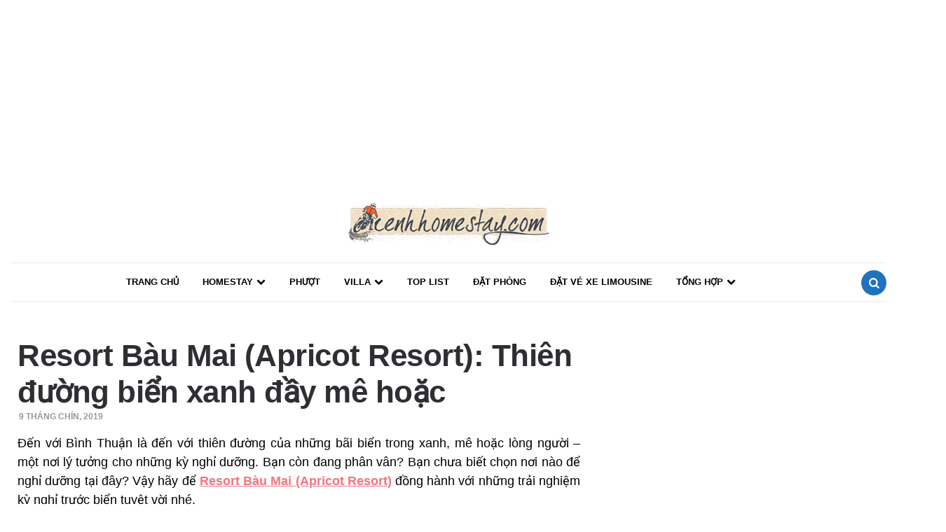

--- FILE ---
content_type: text/html; charset=UTF-8
request_url: https://kenhhomestay.com/resort-bau-mai-apricot-resort/
body_size: 21688
content:
<!DOCTYPE html>
<html lang="vi">
<head>
<meta name="google-site-verification" content="crcYkcuHPTWoc936yGIdiSLEu3MnvGkWPxeZWW62ntM" />
<meta charset="UTF-8">
<meta name="viewport" content="width=device-width, initial-scale=1.0">
<link rel="profile" href="https://gmpg.org/xfn/11">
<link href="https://fonts.googleapis.com/css?family=Roboto" rel="stylesheet">
<meta name='robots' content='index, follow, max-image-preview:large, max-snippet:-1, max-video-preview:-1' />

	<!-- This site is optimized with the Yoast SEO Premium plugin v20.7 (Yoast SEO v20.8) - https://yoast.com/wordpress/plugins/seo/ -->
	<title>Resort Bàu Mai (Apricot Resort): Thiên đường biển xanh đầy mê hoặc</title>
	<meta name="description" content="Bạn chưa biết chọn nơi nào để nghỉ dưỡng tại đây? Vậy hãy để Resort Bàu Mai (Apricot Resort) đồng hành với những trải nghiệm kỳ nghỉ" />
	<link rel="canonical" href="https://kenhhomestay.com/resort-bau-mai-apricot-resort/" />
	<meta property="og:locale" content="vi_VN" />
	<meta property="og:type" content="article" />
	<meta property="og:title" content="Resort Bàu Mai (Apricot Resort): Thiên đường biển xanh đầy mê hoặc" />
	<meta property="og:description" content="Bạn chưa biết chọn nơi nào để nghỉ dưỡng tại đây? Vậy hãy để Resort Bàu Mai (Apricot Resort) đồng hành với những trải nghiệm kỳ nghỉ" />
	<meta property="og:url" content="https://kenhhomestay.com/resort-bau-mai-apricot-resort/" />
	<meta property="og:site_name" content="Homestay - Kênh tin tức tổng hợp về HomeStay và du lịch bụi" />
	<meta property="article:publisher" content="https://www.facebook.com/kenhhomestay/" />
	<meta property="article:published_time" content="2019-09-09T11:08:55+00:00" />
	<meta property="article:modified_time" content="2022-05-04T02:12:19+00:00" />
	<meta property="og:image" content="https://kenhhomestay.com/wp-content/uploads/2019/09/resort-bau-mai-5-1.jpg" />
	<meta property="og:image:width" content="800" />
	<meta property="og:image:height" content="532" />
	<meta property="og:image:type" content="image/jpeg" />
	<meta name="author" content="admin" />
	<meta name="twitter:card" content="summary_large_image" />
	<meta name="twitter:label1" content="Được viết bởi" />
	<meta name="twitter:data1" content="admin" />
	<meta name="twitter:label2" content="Ước tính thời gian đọc" />
	<meta name="twitter:data2" content="7 phút" />
	<script type="application/ld+json" class="yoast-schema-graph">{"@context":"https://schema.org","@graph":[{"@type":"Article","@id":"https://kenhhomestay.com/resort-bau-mai-apricot-resort/#article","isPartOf":{"@id":"https://kenhhomestay.com/resort-bau-mai-apricot-resort/"},"author":{"name":"admin","@id":"https://kenhhomestay.com/#/schema/person/f1f53c7179667abf29e2f6c7e602e4d6"},"headline":"Resort Bàu Mai (Apricot Resort): Thiên đường biển xanh đầy mê hoặc","datePublished":"2019-09-09T11:08:55+00:00","dateModified":"2022-05-04T02:12:19+00:00","mainEntityOfPage":{"@id":"https://kenhhomestay.com/resort-bau-mai-apricot-resort/"},"wordCount":1646,"publisher":{"@id":"https://kenhhomestay.com/#organization"},"image":{"@id":"https://kenhhomestay.com/resort-bau-mai-apricot-resort/#primaryimage"},"thumbnailUrl":"https://kenhhomestay.com/wp-content/uploads/2019/09/resort-bau-mai-5-1.jpg","articleSection":["Resort"],"inLanguage":"vi"},{"@type":"WebPage","@id":"https://kenhhomestay.com/resort-bau-mai-apricot-resort/","url":"https://kenhhomestay.com/resort-bau-mai-apricot-resort/","name":"Resort Bàu Mai (Apricot Resort): Thiên đường biển xanh đầy mê hoặc","isPartOf":{"@id":"https://kenhhomestay.com/#website"},"primaryImageOfPage":{"@id":"https://kenhhomestay.com/resort-bau-mai-apricot-resort/#primaryimage"},"image":{"@id":"https://kenhhomestay.com/resort-bau-mai-apricot-resort/#primaryimage"},"thumbnailUrl":"https://kenhhomestay.com/wp-content/uploads/2019/09/resort-bau-mai-5-1.jpg","datePublished":"2019-09-09T11:08:55+00:00","dateModified":"2022-05-04T02:12:19+00:00","description":"Bạn chưa biết chọn nơi nào để nghỉ dưỡng tại đây? Vậy hãy để Resort Bàu Mai (Apricot Resort) đồng hành với những trải nghiệm kỳ nghỉ","breadcrumb":{"@id":"https://kenhhomestay.com/resort-bau-mai-apricot-resort/#breadcrumb"},"inLanguage":"vi","potentialAction":[{"@type":"ReadAction","target":["https://kenhhomestay.com/resort-bau-mai-apricot-resort/"]}]},{"@type":"ImageObject","inLanguage":"vi","@id":"https://kenhhomestay.com/resort-bau-mai-apricot-resort/#primaryimage","url":"https://kenhhomestay.com/wp-content/uploads/2019/09/resort-bau-mai-5-1.jpg","contentUrl":"https://kenhhomestay.com/wp-content/uploads/2019/09/resort-bau-mai-5-1.jpg","width":800,"height":532,"caption":"Resort Bàu Mai"},{"@type":"BreadcrumbList","@id":"https://kenhhomestay.com/resort-bau-mai-apricot-resort/#breadcrumb","itemListElement":[{"@type":"ListItem","position":1,"name":"Home","item":"https://kenhhomestay.com/"},{"@type":"ListItem","position":2,"name":"Resort Bàu Mai (Apricot Resort): Thiên đường biển xanh đầy mê hoặc"}]},{"@type":"WebSite","@id":"https://kenhhomestay.com/#website","url":"https://kenhhomestay.com/","name":"Homestay - Kênh tin tức tổng hợp về HomeStay và du lịch bụi","description":"","publisher":{"@id":"https://kenhhomestay.com/#organization"},"potentialAction":[{"@type":"SearchAction","target":{"@type":"EntryPoint","urlTemplate":"https://kenhhomestay.com/?s={search_term_string}"},"query-input":"required name=search_term_string"}],"inLanguage":"vi"},{"@type":"Organization","@id":"https://kenhhomestay.com/#organization","name":"Công ty TNHH Gcontent Media","url":"https://kenhhomestay.com/","logo":{"@type":"ImageObject","inLanguage":"vi","@id":"https://kenhhomestay.com/#/schema/logo/image/","url":"https://kenhhomestay.com/wp-content/uploads/2018/06/logo-new.png","contentUrl":"https://kenhhomestay.com/wp-content/uploads/2018/06/logo-new.png","width":300,"height":100,"caption":"Công ty TNHH Gcontent Media"},"image":{"@id":"https://kenhhomestay.com/#/schema/logo/image/"},"sameAs":["https://www.facebook.com/kenhhomestay/","https://www.instagram.com/kenhhomestay/","https://www.linkedin.com/in/kênh-homestay-8aaa981b2/","https://myspace.com/kenhhomestay","https://www.pinterest.com/kenhhomestay/_saved/","https://www.youtube.com/channel/UCz-u0zqZHXfhT45Ano5KkoA","https://en.wikipedia.org/wiki/Special:Preferences"]},{"@type":"Person","@id":"https://kenhhomestay.com/#/schema/person/f1f53c7179667abf29e2f6c7e602e4d6","name":"admin","image":{"@type":"ImageObject","inLanguage":"vi","@id":"https://kenhhomestay.com/#/schema/person/image/","url":"https://secure.gravatar.com/avatar/693aa290d27ca8b75c3771437c1cad9c?s=96&d=mm&r=g","contentUrl":"https://secure.gravatar.com/avatar/693aa290d27ca8b75c3771437c1cad9c?s=96&d=mm&r=g","caption":"admin"},"sameAs":["Bichnguyen"],"url":"https://kenhhomestay.com/author/admin/"}]}</script>
	<!-- / Yoast SEO Premium plugin. -->


<link rel='dns-prefetch' href='//fonts.googleapis.com' />
<link rel="alternate" type="application/rss+xml" title="Dòng thông tin Homestay - Kênh tin tức tổng hợp về HomeStay và du lịch bụi &raquo;" href="https://kenhhomestay.com/feed/" />
<link rel="alternate" type="application/rss+xml" title="Dòng phản hồi Homestay - Kênh tin tức tổng hợp về HomeStay và du lịch bụi &raquo;" href="https://kenhhomestay.com/comments/feed/" />
<script type="text/javascript">
window._wpemojiSettings = {"baseUrl":"https:\/\/s.w.org\/images\/core\/emoji\/14.0.0\/72x72\/","ext":".png","svgUrl":"https:\/\/s.w.org\/images\/core\/emoji\/14.0.0\/svg\/","svgExt":".svg","source":{"concatemoji":"https:\/\/kenhhomestay.com\/wp-includes\/js\/wp-emoji-release.min.js?ver=6.2.8"}};
/*! This file is auto-generated */
!function(e,a,t){var n,r,o,i=a.createElement("canvas"),p=i.getContext&&i.getContext("2d");function s(e,t){p.clearRect(0,0,i.width,i.height),p.fillText(e,0,0);e=i.toDataURL();return p.clearRect(0,0,i.width,i.height),p.fillText(t,0,0),e===i.toDataURL()}function c(e){var t=a.createElement("script");t.src=e,t.defer=t.type="text/javascript",a.getElementsByTagName("head")[0].appendChild(t)}for(o=Array("flag","emoji"),t.supports={everything:!0,everythingExceptFlag:!0},r=0;r<o.length;r++)t.supports[o[r]]=function(e){if(p&&p.fillText)switch(p.textBaseline="top",p.font="600 32px Arial",e){case"flag":return s("\ud83c\udff3\ufe0f\u200d\u26a7\ufe0f","\ud83c\udff3\ufe0f\u200b\u26a7\ufe0f")?!1:!s("\ud83c\uddfa\ud83c\uddf3","\ud83c\uddfa\u200b\ud83c\uddf3")&&!s("\ud83c\udff4\udb40\udc67\udb40\udc62\udb40\udc65\udb40\udc6e\udb40\udc67\udb40\udc7f","\ud83c\udff4\u200b\udb40\udc67\u200b\udb40\udc62\u200b\udb40\udc65\u200b\udb40\udc6e\u200b\udb40\udc67\u200b\udb40\udc7f");case"emoji":return!s("\ud83e\udef1\ud83c\udffb\u200d\ud83e\udef2\ud83c\udfff","\ud83e\udef1\ud83c\udffb\u200b\ud83e\udef2\ud83c\udfff")}return!1}(o[r]),t.supports.everything=t.supports.everything&&t.supports[o[r]],"flag"!==o[r]&&(t.supports.everythingExceptFlag=t.supports.everythingExceptFlag&&t.supports[o[r]]);t.supports.everythingExceptFlag=t.supports.everythingExceptFlag&&!t.supports.flag,t.DOMReady=!1,t.readyCallback=function(){t.DOMReady=!0},t.supports.everything||(n=function(){t.readyCallback()},a.addEventListener?(a.addEventListener("DOMContentLoaded",n,!1),e.addEventListener("load",n,!1)):(e.attachEvent("onload",n),a.attachEvent("onreadystatechange",function(){"complete"===a.readyState&&t.readyCallback()})),(e=t.source||{}).concatemoji?c(e.concatemoji):e.wpemoji&&e.twemoji&&(c(e.twemoji),c(e.wpemoji)))}(window,document,window._wpemojiSettings);
</script>
<style type="text/css">
img.wp-smiley,
img.emoji {
	display: inline !important;
	border: none !important;
	box-shadow: none !important;
	height: 1em !important;
	width: 1em !important;
	margin: 0 0.07em !important;
	vertical-align: -0.1em !important;
	background: none !important;
	padding: 0 !important;
}
</style>
	<link rel='stylesheet' id='wp-block-library-css' href='https://kenhhomestay.com/wp-includes/css/dist/block-library/style.min.css?ver=6.2.8' type='text/css' media='all' />
<link rel='stylesheet' id='classic-theme-styles-css' href='https://kenhhomestay.com/wp-includes/css/classic-themes.min.css?ver=6.2.8' type='text/css' media='all' />
<style id='global-styles-inline-css' type='text/css'>
body{--wp--preset--color--black: #000000;--wp--preset--color--cyan-bluish-gray: #abb8c3;--wp--preset--color--white: #ffffff;--wp--preset--color--pale-pink: #f78da7;--wp--preset--color--vivid-red: #cf2e2e;--wp--preset--color--luminous-vivid-orange: #ff6900;--wp--preset--color--luminous-vivid-amber: #fcb900;--wp--preset--color--light-green-cyan: #7bdcb5;--wp--preset--color--vivid-green-cyan: #00d084;--wp--preset--color--pale-cyan-blue: #8ed1fc;--wp--preset--color--vivid-cyan-blue: #0693e3;--wp--preset--color--vivid-purple: #9b51e0;--wp--preset--color--theme-color-one: #6c5b7b;--wp--preset--color--theme-color-two: #f67280;--wp--preset--color--theme-color-three: #f8b195;--wp--preset--color--theme-color-four: #c06c84;--wp--preset--color--very-dark-grey: #2e2f33;--wp--preset--color--dark-grey: #45464b;--wp--preset--color--medium-grey: #94979e;--wp--preset--color--light-grey: #D3D3D3;--wp--preset--gradient--vivid-cyan-blue-to-vivid-purple: linear-gradient(135deg,rgba(6,147,227,1) 0%,rgb(155,81,224) 100%);--wp--preset--gradient--light-green-cyan-to-vivid-green-cyan: linear-gradient(135deg,rgb(122,220,180) 0%,rgb(0,208,130) 100%);--wp--preset--gradient--luminous-vivid-amber-to-luminous-vivid-orange: linear-gradient(135deg,rgba(252,185,0,1) 0%,rgba(255,105,0,1) 100%);--wp--preset--gradient--luminous-vivid-orange-to-vivid-red: linear-gradient(135deg,rgba(255,105,0,1) 0%,rgb(207,46,46) 100%);--wp--preset--gradient--very-light-gray-to-cyan-bluish-gray: linear-gradient(135deg,rgb(238,238,238) 0%,rgb(169,184,195) 100%);--wp--preset--gradient--cool-to-warm-spectrum: linear-gradient(135deg,rgb(74,234,220) 0%,rgb(151,120,209) 20%,rgb(207,42,186) 40%,rgb(238,44,130) 60%,rgb(251,105,98) 80%,rgb(254,248,76) 100%);--wp--preset--gradient--blush-light-purple: linear-gradient(135deg,rgb(255,206,236) 0%,rgb(152,150,240) 100%);--wp--preset--gradient--blush-bordeaux: linear-gradient(135deg,rgb(254,205,165) 0%,rgb(254,45,45) 50%,rgb(107,0,62) 100%);--wp--preset--gradient--luminous-dusk: linear-gradient(135deg,rgb(255,203,112) 0%,rgb(199,81,192) 50%,rgb(65,88,208) 100%);--wp--preset--gradient--pale-ocean: linear-gradient(135deg,rgb(255,245,203) 0%,rgb(182,227,212) 50%,rgb(51,167,181) 100%);--wp--preset--gradient--electric-grass: linear-gradient(135deg,rgb(202,248,128) 0%,rgb(113,206,126) 100%);--wp--preset--gradient--midnight: linear-gradient(135deg,rgb(2,3,129) 0%,rgb(40,116,252) 100%);--wp--preset--duotone--dark-grayscale: url('#wp-duotone-dark-grayscale');--wp--preset--duotone--grayscale: url('#wp-duotone-grayscale');--wp--preset--duotone--purple-yellow: url('#wp-duotone-purple-yellow');--wp--preset--duotone--blue-red: url('#wp-duotone-blue-red');--wp--preset--duotone--midnight: url('#wp-duotone-midnight');--wp--preset--duotone--magenta-yellow: url('#wp-duotone-magenta-yellow');--wp--preset--duotone--purple-green: url('#wp-duotone-purple-green');--wp--preset--duotone--blue-orange: url('#wp-duotone-blue-orange');--wp--preset--font-size--small: 13px;--wp--preset--font-size--medium: 20px;--wp--preset--font-size--large: 36px;--wp--preset--font-size--x-large: 42px;--wp--preset--spacing--20: 0.44rem;--wp--preset--spacing--30: 0.67rem;--wp--preset--spacing--40: 1rem;--wp--preset--spacing--50: 1.5rem;--wp--preset--spacing--60: 2.25rem;--wp--preset--spacing--70: 3.38rem;--wp--preset--spacing--80: 5.06rem;--wp--preset--shadow--natural: 6px 6px 9px rgba(0, 0, 0, 0.2);--wp--preset--shadow--deep: 12px 12px 50px rgba(0, 0, 0, 0.4);--wp--preset--shadow--sharp: 6px 6px 0px rgba(0, 0, 0, 0.2);--wp--preset--shadow--outlined: 6px 6px 0px -3px rgba(255, 255, 255, 1), 6px 6px rgba(0, 0, 0, 1);--wp--preset--shadow--crisp: 6px 6px 0px rgba(0, 0, 0, 1);}:where(.is-layout-flex){gap: 0.5em;}body .is-layout-flow > .alignleft{float: left;margin-inline-start: 0;margin-inline-end: 2em;}body .is-layout-flow > .alignright{float: right;margin-inline-start: 2em;margin-inline-end: 0;}body .is-layout-flow > .aligncenter{margin-left: auto !important;margin-right: auto !important;}body .is-layout-constrained > .alignleft{float: left;margin-inline-start: 0;margin-inline-end: 2em;}body .is-layout-constrained > .alignright{float: right;margin-inline-start: 2em;margin-inline-end: 0;}body .is-layout-constrained > .aligncenter{margin-left: auto !important;margin-right: auto !important;}body .is-layout-constrained > :where(:not(.alignleft):not(.alignright):not(.alignfull)){max-width: var(--wp--style--global--content-size);margin-left: auto !important;margin-right: auto !important;}body .is-layout-constrained > .alignwide{max-width: var(--wp--style--global--wide-size);}body .is-layout-flex{display: flex;}body .is-layout-flex{flex-wrap: wrap;align-items: center;}body .is-layout-flex > *{margin: 0;}:where(.wp-block-columns.is-layout-flex){gap: 2em;}.has-black-color{color: var(--wp--preset--color--black) !important;}.has-cyan-bluish-gray-color{color: var(--wp--preset--color--cyan-bluish-gray) !important;}.has-white-color{color: var(--wp--preset--color--white) !important;}.has-pale-pink-color{color: var(--wp--preset--color--pale-pink) !important;}.has-vivid-red-color{color: var(--wp--preset--color--vivid-red) !important;}.has-luminous-vivid-orange-color{color: var(--wp--preset--color--luminous-vivid-orange) !important;}.has-luminous-vivid-amber-color{color: var(--wp--preset--color--luminous-vivid-amber) !important;}.has-light-green-cyan-color{color: var(--wp--preset--color--light-green-cyan) !important;}.has-vivid-green-cyan-color{color: var(--wp--preset--color--vivid-green-cyan) !important;}.has-pale-cyan-blue-color{color: var(--wp--preset--color--pale-cyan-blue) !important;}.has-vivid-cyan-blue-color{color: var(--wp--preset--color--vivid-cyan-blue) !important;}.has-vivid-purple-color{color: var(--wp--preset--color--vivid-purple) !important;}.has-black-background-color{background-color: var(--wp--preset--color--black) !important;}.has-cyan-bluish-gray-background-color{background-color: var(--wp--preset--color--cyan-bluish-gray) !important;}.has-white-background-color{background-color: var(--wp--preset--color--white) !important;}.has-pale-pink-background-color{background-color: var(--wp--preset--color--pale-pink) !important;}.has-vivid-red-background-color{background-color: var(--wp--preset--color--vivid-red) !important;}.has-luminous-vivid-orange-background-color{background-color: var(--wp--preset--color--luminous-vivid-orange) !important;}.has-luminous-vivid-amber-background-color{background-color: var(--wp--preset--color--luminous-vivid-amber) !important;}.has-light-green-cyan-background-color{background-color: var(--wp--preset--color--light-green-cyan) !important;}.has-vivid-green-cyan-background-color{background-color: var(--wp--preset--color--vivid-green-cyan) !important;}.has-pale-cyan-blue-background-color{background-color: var(--wp--preset--color--pale-cyan-blue) !important;}.has-vivid-cyan-blue-background-color{background-color: var(--wp--preset--color--vivid-cyan-blue) !important;}.has-vivid-purple-background-color{background-color: var(--wp--preset--color--vivid-purple) !important;}.has-black-border-color{border-color: var(--wp--preset--color--black) !important;}.has-cyan-bluish-gray-border-color{border-color: var(--wp--preset--color--cyan-bluish-gray) !important;}.has-white-border-color{border-color: var(--wp--preset--color--white) !important;}.has-pale-pink-border-color{border-color: var(--wp--preset--color--pale-pink) !important;}.has-vivid-red-border-color{border-color: var(--wp--preset--color--vivid-red) !important;}.has-luminous-vivid-orange-border-color{border-color: var(--wp--preset--color--luminous-vivid-orange) !important;}.has-luminous-vivid-amber-border-color{border-color: var(--wp--preset--color--luminous-vivid-amber) !important;}.has-light-green-cyan-border-color{border-color: var(--wp--preset--color--light-green-cyan) !important;}.has-vivid-green-cyan-border-color{border-color: var(--wp--preset--color--vivid-green-cyan) !important;}.has-pale-cyan-blue-border-color{border-color: var(--wp--preset--color--pale-cyan-blue) !important;}.has-vivid-cyan-blue-border-color{border-color: var(--wp--preset--color--vivid-cyan-blue) !important;}.has-vivid-purple-border-color{border-color: var(--wp--preset--color--vivid-purple) !important;}.has-vivid-cyan-blue-to-vivid-purple-gradient-background{background: var(--wp--preset--gradient--vivid-cyan-blue-to-vivid-purple) !important;}.has-light-green-cyan-to-vivid-green-cyan-gradient-background{background: var(--wp--preset--gradient--light-green-cyan-to-vivid-green-cyan) !important;}.has-luminous-vivid-amber-to-luminous-vivid-orange-gradient-background{background: var(--wp--preset--gradient--luminous-vivid-amber-to-luminous-vivid-orange) !important;}.has-luminous-vivid-orange-to-vivid-red-gradient-background{background: var(--wp--preset--gradient--luminous-vivid-orange-to-vivid-red) !important;}.has-very-light-gray-to-cyan-bluish-gray-gradient-background{background: var(--wp--preset--gradient--very-light-gray-to-cyan-bluish-gray) !important;}.has-cool-to-warm-spectrum-gradient-background{background: var(--wp--preset--gradient--cool-to-warm-spectrum) !important;}.has-blush-light-purple-gradient-background{background: var(--wp--preset--gradient--blush-light-purple) !important;}.has-blush-bordeaux-gradient-background{background: var(--wp--preset--gradient--blush-bordeaux) !important;}.has-luminous-dusk-gradient-background{background: var(--wp--preset--gradient--luminous-dusk) !important;}.has-pale-ocean-gradient-background{background: var(--wp--preset--gradient--pale-ocean) !important;}.has-electric-grass-gradient-background{background: var(--wp--preset--gradient--electric-grass) !important;}.has-midnight-gradient-background{background: var(--wp--preset--gradient--midnight) !important;}.has-small-font-size{font-size: var(--wp--preset--font-size--small) !important;}.has-medium-font-size{font-size: var(--wp--preset--font-size--medium) !important;}.has-large-font-size{font-size: var(--wp--preset--font-size--large) !important;}.has-x-large-font-size{font-size: var(--wp--preset--font-size--x-large) !important;}
.wp-block-navigation a:where(:not(.wp-element-button)){color: inherit;}
:where(.wp-block-columns.is-layout-flex){gap: 2em;}
.wp-block-pullquote{font-size: 1.5em;line-height: 1.6;}
</style>
<link rel='stylesheet' id='kk-star-ratings-css' href='https://kenhhomestay.com/wp-content/plugins/kk-star-ratings/src/core/public/css/kk-star-ratings.min.css?ver=5.4.3' type='text/css' media='all' />
<link rel='stylesheet' id='ez-toc-css' href='https://kenhhomestay.com/wp-content/plugins/easy-table-of-contents/assets/css/screen.min.css?ver=2.0.50' type='text/css' media='all' />
<style id='ez-toc-inline-css' type='text/css'>
div#ez-toc-container p.ez-toc-title {font-size: 120%;}div#ez-toc-container p.ez-toc-title {font-weight: 500;}div#ez-toc-container ul li {font-size: 95%;}div#ez-toc-container nav ul ul li ul li {font-size: 90%!important;}div#ez-toc-container {background: #fff;border: 1px solid #f67280;}div#ez-toc-container p.ez-toc-title {color: #dd3333;}div#ez-toc-container ul.ez-toc-list a {color: #f67280;}div#ez-toc-container ul.ez-toc-list a:hover {color: #1e73be;}div#ez-toc-container ul.ez-toc-list a:visited {color: #1e73be;}
</style>
<link rel='stylesheet' id='fontello-css' href='https://kenhhomestay.com/wp-content/themes/bannv/css/fontello/css/fontello.css' type='text/css' media='all' />
<link rel='stylesheet' id='carrino-google-font-poppins-css' href='https://fonts.googleapis.com/css?family=Poppins:400,500,600,700,700i,800,800i' type='text/css' media='all' />
<link rel='stylesheet' id='carrino-reset-css' href='https://kenhhomestay.com/wp-content/themes/bannv/css/normalize.css?ver=1.0.0' type='text/css' media='all' />
<link rel='stylesheet' id='carrino-style-css' href='https://kenhhomestay.com/wp-content/themes/bannv/style.css?ver=1.3.2' type='text/css' media='all' />
<link rel='stylesheet' id='carrino-gutenberg-css' href='https://kenhhomestay.com/wp-content/themes/bannv/css/gutenberg.css?ver=1.0.0' type='text/css' media='all' />
<link rel="https://api.w.org/" href="https://kenhhomestay.com/wp-json/" /><link rel="alternate" type="application/json" href="https://kenhhomestay.com/wp-json/wp/v2/posts/52677" /><link rel="EditURI" type="application/rsd+xml" title="RSD" href="https://kenhhomestay.com/xmlrpc.php?rsd" />
<link rel="wlwmanifest" type="application/wlwmanifest+xml" href="https://kenhhomestay.com/wp-includes/wlwmanifest.xml" />
<meta name="generator" content="WordPress 6.2.8" />
<link rel='shortlink' href='https://kenhhomestay.com/?p=52677' />
<link rel="alternate" type="application/json+oembed" href="https://kenhhomestay.com/wp-json/oembed/1.0/embed?url=https%3A%2F%2Fkenhhomestay.com%2Fresort-bau-mai-apricot-resort%2F" />
<link rel="alternate" type="text/xml+oembed" href="https://kenhhomestay.com/wp-json/oembed/1.0/embed?url=https%3A%2F%2Fkenhhomestay.com%2Fresort-bau-mai-apricot-resort%2F&#038;format=xml" />
<!-- Google Tag Manager -->
<script data-type="lazy" data-src="[data-uri]"></script>
<!-- End Google Tag Manager --><script type="application/ld+json">{
    "@context": "https://schema.org/",
    "@type": "CreativeWorkSeries",
    "name": "Resort Bàu Mai (Apricot Resort): Thiên đường biển xanh đầy mê hoặc",
    "aggregateRating": {
        "@type": "AggregateRating",
        "ratingValue": "5",
        "bestRating": "5",
        "ratingCount": "1"
    }
}</script>

<style>
:root {
 --theme-color-1:#1e73be; --theme-color-2:#1e73be;    --light-grey:#d3d3d3; --link-color:#f67280; --link-hover-color:#1e73be; --primary-nav-link-color:#000000;     --single-entry-font-color:#000000;        --logo-color:#1e73be;
}
</style>

<link rel="icon" href="https://kenhhomestay.com/wp-content/uploads/2018/12/cropped-logohoanchinh-32x32.png" sizes="32x32" />
<link rel="icon" href="https://kenhhomestay.com/wp-content/uploads/2018/12/cropped-logohoanchinh-192x192.png" sizes="192x192" />
<link rel="apple-touch-icon" href="https://kenhhomestay.com/wp-content/uploads/2018/12/cropped-logohoanchinh-180x180.png" />
<meta name="msapplication-TileImage" content="https://kenhhomestay.com/wp-content/uploads/2018/12/cropped-logohoanchinh-270x270.png" />
		<style type="text/css" id="wp-custom-css">
			h3.entry-title a {
    color: #000000;
}
.has-post-thumbnail:not(.disabled-post-thumbnail) .entry-header, .disabled-post-thumbnail .entry-header {
    padding: 20px 10px 0 10px;
}
.has-post-thumbnail:not(.disabled-post-thumbnail) .entry-content, .disabled-post-thumbnail .entry-content {
    padding: 0 10px;
}
.entry-title {
    margin: 0 0 0 0;
    font-family: Helvetica Neue,Helvetica,Roboto,Arial,sans-serif;
    word-wrap: break-word;
    font-weight: 700;
    line-height: 1.3;
}
.goto-top{  right: 60px;
    width: 50px;
	height: 50px;}
.custom-logo {
    max-width: 100% !important;
    transition: all 0.3s ease;
}
.custom-logo-link {
	margin: 5px 0px;}
.primary-nav {
    border-top: 1px solid #eaeaea;
    border-bottom: 1px solid #eaeaea;
}
.threeforty-related-posts .post-1 .post-thumbnail {
    height: 160px;
}
.threeforty-related-posts .post-2 .post-thumbnail {
    height: 160px;
}
.threeforty-related-posts .post-3 .post-thumbnail {
    height: 160px;
}
.threeforty-related-posts .post-4 .post-thumbnail {
    height: 160px;
}
.threeforty-related-posts .post-5 .post-thumbnail{
    height: 160px;
}
.threeforty-related-posts .post-6 .post-thumbnail{
    height: 160px;
}
.widget.threeforty_posts_widget .entry-header {
    padding: 0;
}
@media only screen and (max-width: 768px){.threeforty-related-posts .post-1 .post-thumbnail {
    height: 100%;
}
.threeforty-related-posts .post-2 .post-thumbnail {
    height: 100%;
}
.threeforty-related-posts .post-3 .post-thumbnail {
    height: 100%;
}
.threeforty-related-posts .post-4 .post-thumbnail {
    height: 100%;
}
.threeforty-related-posts .post-5 .post-thumbnail{
    height: 100%;
}
.threeforty-related-posts .post-6 .post-thumbnail{
    height: 100%;
}}
ins.adsbygoogle {
    text-align: center !important;
}

.ads-desk {
    max-width: 980px;
    text-align: center;
    margin: auto;
}
.ads-banner {
    float: left;
    margin: 10px;
}
.ads-goc {
    position: fixed;
    bottom: 0;
    right: 0;
    text-align: center;
    z-index: 2000;
    display: flex;
}
.ads-mb{display:none;}
@media screen and (max-width:768px){
	.ads-desk {display:none;}.ads-mb{display:block;}
}
.the-post >.post > .post-thumbnail {
    display: none;
}
.entry-meta.before-title {
    display: none;
}
#toc_container {
    border-radius: 15px;
}
ul.toc_list li:before {
    content: none !important;
    display: none !important;
}
.paginate_links {
 overflow: hidden;
 text-align: center;
 display: table;
 margin: 30px auto;
}
.paginate_links .page-numbers{
 width: 32px;
 height: 32px;
 display: inline-block;
 float: left;
 margin: 0 5px 0 5px;
 padding-top: 7px;
 border: 1px solid #f77280;
 margin-bottom: 5px;
	border-radius: 100%;
}
.paginate_links .page-numbers:hover{
 background: #007BB6;
 color: #fff;
}
.paginate_links .page-numbers.prev,.paginate_links .page-numbers.next{
 background: transparent;
 width: auto;
 border: none;
}
.paginate_links a {
    text-decoration-line: none;
}
.paginate_links .page-numbers.prev:hover,.paginate_links .page-numbers.next:hover{
 text-decoration: underline;
 color: #007BB6;
}
.paginate_links .page-numbers.current{
 background: #f77280;
 color: #fff;
}		</style>
		<script data-type="lazy" data-src="[data-uri]"></script>
<script async data-type="lazy" data-src="//pagead2.googlesyndication.com/pagead/js/adsbygoogle.js"></script>
</head>


<body class="post-template-default single single-post postid-52677 single-format-standard wp-custom-logo has-related-posts has-sidebar">
	<!-- fade the body when slide menu is active -->
	<div class="body-fade"></div>

	
		<div class="adsense">
		<center>
			<ins class="adsbygoogle"
				 style="display:block"
				 data-ad-client="ca-pub-4255349717228795"
				 data-ad-slot="1907345488"
				 data-ad-format="auto"></ins>
			<script data-type="lazy" data-src="[data-uri]"></script>
		</center>
	</div>
	<header id="site-header" class="site-header default">

		<div class="container header-layout-wrapper">

			
			<span class="toggle toggle-menu mobile-only">
				<span><i class="icon-menu-1"></i></span><span class="screen-reader-text">Menu</span>
			</span>


	
				<div class="logo-wrapper"><a href="https://kenhhomestay.com/" class="custom-logo-link" rel="home"><img src="https://kenhhomestay.com/wp-content/uploads/2018/06/cropped-logo-new.png" alt="Homestay - Kênh tin tức tổng hợp về HomeStay và du lịch bụi" class="custom-logo" /></a></div>

					<span class="toggle toggle-search mobile-only"><span><i class="icon-search"></i></span><span class="screen-reader-text">Search</span></span>


					
		</div>
			
		<nav class="menu-primary-navigation-container"><ul id="primary-nav" class="primary-nav"><li id="menu-item-35834" class="menu-item menu-item-type-custom menu-item-object-custom menu-item-35834"><a href="/">Trang chủ</a></li>
<li id="menu-item-125" class="menu-item menu-item-type-taxonomy menu-item-object-category menu-item-has-children menu-item-125"><a href="https://kenhhomestay.com/homestay-dep-gia-re-o-viet-nam/">HOMESTAY</a>
<ul class="sub-menu">
	<li id="menu-item-80140" class="menu-item menu-item-type-custom menu-item-object-custom menu-item-80140"><a href="https://kenhhomestay.com/top-50-homestay-dep-da-lat/">Homestay Đà Lạt</a></li>
	<li id="menu-item-80141" class="menu-item menu-item-type-custom menu-item-object-custom menu-item-80141"><a href="https://kenhhomestay.com/homestay-gia-re-vung-tau/">Homestay Vũng Tàu</a></li>
	<li id="menu-item-80144" class="menu-item menu-item-type-custom menu-item-object-custom menu-item-80144"><a href="https://kenhhomestay.com/homestay-da-nang/">Homestay Đà Nẵng</a></li>
	<li id="menu-item-80142" class="menu-item menu-item-type-custom menu-item-object-custom menu-item-80142"><a href="https://kenhhomestay.com/homestay-ha-noi/">Homestay Hà Nội</a></li>
	<li id="menu-item-80294" class="menu-item menu-item-type-custom menu-item-object-custom menu-item-80294"><a href="https://kenhhomestay.com/top-50-homestay-dep-sai-gon-tphcm/">Homestay Sài Gòn</a></li>
	<li id="menu-item-80296" class="menu-item menu-item-type-custom menu-item-object-custom menu-item-80296"><a href="https://kenhhomestay.com/homestay-nha-trang-1/">Homestay Nha Trang</a></li>
	<li id="menu-item-80145" class="menu-item menu-item-type-custom menu-item-object-custom menu-item-80145"><a href="https://kenhhomestay.com/homestay-sapa/">Homestay Sapa</a></li>
	<li id="menu-item-80143" class="menu-item menu-item-type-custom menu-item-object-custom menu-item-80143"><a href="https://kenhhomestay.com/homstay-tai-tam-dao-vinh-phuc/">Homestay Tam Đảo</a></li>
	<li id="menu-item-80295" class="menu-item menu-item-type-custom menu-item-object-custom menu-item-80295"><a href="https://kenhhomestay.com/homestay-mui-ne-gia-re/">Homestay Mũi Né Phan Thiết</a></li>
</ul>
</li>
<li id="menu-item-109" class="menu-item menu-item-type-taxonomy menu-item-object-category menu-item-109"><a href="https://kenhhomestay.com/cam-nang-phuot/">PHƯỢT</a></li>
<li id="menu-item-21984" class="menu-item menu-item-type-taxonomy menu-item-object-category menu-item-has-children menu-item-21984"><a href="https://kenhhomestay.com/villa/">VILLA</a>
<ul class="sub-menu">
	<li id="menu-item-80146" class="menu-item menu-item-type-custom menu-item-object-custom menu-item-80146"><a href="https://kenhhomestay.com/villa-vung-tau/">Villa Vũng Tàu</a></li>
	<li id="menu-item-80292" class="menu-item menu-item-type-custom menu-item-object-custom menu-item-80292"><a href="https://kenhhomestay.com/biet-thu-villa-da-nang/">Villa Đà Nẵng</a></li>
	<li id="menu-item-80289" class="menu-item menu-item-type-custom menu-item-object-custom menu-item-80289"><a href="https://kenhhomestay.com/biet-thu-villa-phu-quoc/">Villa Phú Quốc</a></li>
	<li id="menu-item-80291" class="menu-item menu-item-type-custom menu-item-object-custom menu-item-80291"><a href="https://kenhhomestay.com/villa-da-lat/">Villa Đà Lạt</a></li>
	<li id="menu-item-80148" class="menu-item menu-item-type-custom menu-item-object-custom menu-item-80148"><a href="https://kenhhomestay.com/biet-thu-villa-hoi-an/">Villa Hội An</a></li>
	<li id="menu-item-80147" class="menu-item menu-item-type-custom menu-item-object-custom menu-item-80147"><a href="https://kenhhomestay.com/villa-tam-dao/">Villa Tam Đảo</a></li>
	<li id="menu-item-80290" class="menu-item menu-item-type-custom menu-item-object-custom menu-item-80290"><a href="https://kenhhomestay.com/homestay-soc-son/">Villa Sóc Sơn</a></li>
	<li id="menu-item-80293" class="menu-item menu-item-type-custom menu-item-object-custom menu-item-80293"><a href="https://kenhhomestay.com/villa-mui-ne/">Villa Mũi Né Phan Thiết</a></li>
</ul>
</li>
<li id="menu-item-112" class="menu-item menu-item-type-taxonomy menu-item-object-category menu-item-112"><a href="https://kenhhomestay.com/top-50/">TOP LIST</a></li>
<li id="menu-item-41708" class="menu-item menu-item-type-custom menu-item-object-custom menu-item-41708"><a href="https://kenhhomestay.com/dat-phong-online-nhanh-khong-can-dat-coc/">ĐẶT PHÒNG</a></li>
<li id="menu-item-53177" class="menu-item menu-item-type-taxonomy menu-item-object-category menu-item-53177"><a href="https://kenhhomestay.com/dat-ve-xe-limousine/">Đặt vé xe limousine</a></li>
<li id="menu-item-35835" class="menu-item menu-item-type-custom menu-item-object-custom menu-item-has-children menu-item-35835"><a href="#">TỔNG HỢP</a>
<ul class="sub-menu">
	<li id="menu-item-21983" class="menu-item menu-item-type-taxonomy menu-item-object-category current-post-ancestor current-menu-parent current-post-parent menu-item-21983"><a href="https://kenhhomestay.com/resort/">Resort</a></li>
	<li id="menu-item-21979" class="menu-item menu-item-type-taxonomy menu-item-object-category menu-item-21979"><a href="https://kenhhomestay.com/khach-san/">Khách sạn</a></li>
	<li id="menu-item-21982" class="menu-item menu-item-type-taxonomy menu-item-object-category menu-item-21982"><a href="https://kenhhomestay.com/nha-nghi/">Nhà nghỉ</a></li>
	<li id="menu-item-21980" class="menu-item menu-item-type-taxonomy menu-item-object-category menu-item-21980"><a href="https://kenhhomestay.com/can-ho/">Căn Hộ</a></li>
	<li id="menu-item-110" class="menu-item menu-item-type-taxonomy menu-item-object-category menu-item-110"><a href="https://kenhhomestay.com/hostel-gia-re-tai-viet-nam/">Hostel</a></li>
	<li id="menu-item-126" class="menu-item menu-item-type-taxonomy menu-item-object-category menu-item-126"><a href="https://kenhhomestay.com/farmstay-dep-gia-re-tai-viet-nam/">Farmstay</a></li>
	<li id="menu-item-53459" class="menu-item menu-item-type-taxonomy menu-item-object-category menu-item-53459"><a href="https://kenhhomestay.com/mon-ngon/">Món ngon</a></li>
	<li id="menu-item-51730" class="menu-item menu-item-type-taxonomy menu-item-object-category menu-item-has-children menu-item-51730"><a href="https://kenhhomestay.com/the-hinh-gym/">Thể hình Gym</a>
	<ul class="sub-menu">
		<li id="menu-item-51731" class="menu-item menu-item-type-taxonomy menu-item-object-category menu-item-51731"><a href="https://kenhhomestay.com/the-hinh-gym/phong-tap/">Phòng tập</a></li>
		<li id="menu-item-51732" class="menu-item menu-item-type-taxonomy menu-item-object-category menu-item-51732"><a href="https://kenhhomestay.com/the-hinh-gym/kien-thuc-gym/">Kiến thức Gym</a></li>
	</ul>
</li>
	<li id="menu-item-113" class="menu-item menu-item-type-taxonomy menu-item-object-category menu-item-113"><a href="https://kenhhomestay.com/video/">VIDEO</a></li>
	<li id="menu-item-21981" class="menu-item menu-item-type-taxonomy menu-item-object-category menu-item-21981"><a href="https://kenhhomestay.com/dia-diem/">Địa Điểm</a></li>
	<li id="menu-item-616" class="menu-item menu-item-type-custom menu-item-object-custom menu-item-616"><a href="https://kenhhomestay.com/quang-cao-homestay-farmstay-hostel-hieu-qua/">Liên Hệ Quảng Cáo</a></li>
	<li id="menu-item-48045" class="menu-item menu-item-type-custom menu-item-object-custom menu-item-48045"><a href="https://kenhhomestay.com/cong-tac-bai-viet-mien-phi/">Bài cộng tác MIỄN PHÍ</a></li>
</ul>
</li>
<li class="toggle toggle-search alignright"><span><i class="icon-search"></i></span><span class="screen-reader-text">Search</span></li></ul></nav>
	</header><!-- .site-header -->

	<!-- site search -->
	<div class="site-search">
		<i class="icon-cancel toggle-search"></i>
		

<form role="search" method="get" class="search-form" action="https://kenhhomestay.com/">
	<label for="search-form-696f9d369a019">
		<span class="screen-reader-text">Search for:</span>
	</label>
	<input type="search" id="search-form-696f9d369a019" class="search-field" placeholder="Search and press Enter" value="" name="s" />
	<button type="submit" class="search-submit"><i class="icon-search"></i><span class="screen-reader-text">Search</span></button>
</form>
	</div>

	
<aside class="mobile-navigation slide-menu sidebar" aria-label="Blog Sidebar">
		<span class="close-menu"><i class="icon-cancel"></i></span>
		<div class="logo-wrapper"><a href="https://kenhhomestay.com/" class="custom-logo-link" rel="home"><img src="https://kenhhomestay.com/wp-content/uploads/2018/06/cropped-logo-new.png" alt="Homestay - Kênh tin tức tổng hợp về HomeStay và du lịch bụi" class="custom-logo" /></a></div>
		<nav class="primary-nav-sidebar-wrapper mobile-only"><ul id="primary-nav-sidebar" class="primary-nav-sidebar"><li class="menu-item menu-item-type-custom menu-item-object-custom menu-item-35834"><a href="/">Trang chủ</a><span class="expand"></span></li>
<li class="menu-item menu-item-type-taxonomy menu-item-object-category menu-item-has-children menu-item-125"><a href="https://kenhhomestay.com/homestay-dep-gia-re-o-viet-nam/">HOMESTAY</a><span class="expand"></span>
<ul class="sub-menu">
	<li class="menu-item menu-item-type-custom menu-item-object-custom menu-item-80140"><a href="https://kenhhomestay.com/top-50-homestay-dep-da-lat/">Homestay Đà Lạt</a><span class="expand"></span></li>
	<li class="menu-item menu-item-type-custom menu-item-object-custom menu-item-80141"><a href="https://kenhhomestay.com/homestay-gia-re-vung-tau/">Homestay Vũng Tàu</a><span class="expand"></span></li>
	<li class="menu-item menu-item-type-custom menu-item-object-custom menu-item-80144"><a href="https://kenhhomestay.com/homestay-da-nang/">Homestay Đà Nẵng</a><span class="expand"></span></li>
	<li class="menu-item menu-item-type-custom menu-item-object-custom menu-item-80142"><a href="https://kenhhomestay.com/homestay-ha-noi/">Homestay Hà Nội</a><span class="expand"></span></li>
	<li class="menu-item menu-item-type-custom menu-item-object-custom menu-item-80294"><a href="https://kenhhomestay.com/top-50-homestay-dep-sai-gon-tphcm/">Homestay Sài Gòn</a><span class="expand"></span></li>
	<li class="menu-item menu-item-type-custom menu-item-object-custom menu-item-80296"><a href="https://kenhhomestay.com/homestay-nha-trang-1/">Homestay Nha Trang</a><span class="expand"></span></li>
	<li class="menu-item menu-item-type-custom menu-item-object-custom menu-item-80145"><a href="https://kenhhomestay.com/homestay-sapa/">Homestay Sapa</a><span class="expand"></span></li>
	<li class="menu-item menu-item-type-custom menu-item-object-custom menu-item-80143"><a href="https://kenhhomestay.com/homstay-tai-tam-dao-vinh-phuc/">Homestay Tam Đảo</a><span class="expand"></span></li>
	<li class="menu-item menu-item-type-custom menu-item-object-custom menu-item-80295"><a href="https://kenhhomestay.com/homestay-mui-ne-gia-re/">Homestay Mũi Né Phan Thiết</a><span class="expand"></span></li>
</ul>
</li>
<li class="menu-item menu-item-type-taxonomy menu-item-object-category menu-item-109"><a href="https://kenhhomestay.com/cam-nang-phuot/">PHƯỢT</a><span class="expand"></span></li>
<li class="menu-item menu-item-type-taxonomy menu-item-object-category menu-item-has-children menu-item-21984"><a href="https://kenhhomestay.com/villa/">VILLA</a><span class="expand"></span>
<ul class="sub-menu">
	<li class="menu-item menu-item-type-custom menu-item-object-custom menu-item-80146"><a href="https://kenhhomestay.com/villa-vung-tau/">Villa Vũng Tàu</a><span class="expand"></span></li>
	<li class="menu-item menu-item-type-custom menu-item-object-custom menu-item-80292"><a href="https://kenhhomestay.com/biet-thu-villa-da-nang/">Villa Đà Nẵng</a><span class="expand"></span></li>
	<li class="menu-item menu-item-type-custom menu-item-object-custom menu-item-80289"><a href="https://kenhhomestay.com/biet-thu-villa-phu-quoc/">Villa Phú Quốc</a><span class="expand"></span></li>
	<li class="menu-item menu-item-type-custom menu-item-object-custom menu-item-80291"><a href="https://kenhhomestay.com/villa-da-lat/">Villa Đà Lạt</a><span class="expand"></span></li>
	<li class="menu-item menu-item-type-custom menu-item-object-custom menu-item-80148"><a href="https://kenhhomestay.com/biet-thu-villa-hoi-an/">Villa Hội An</a><span class="expand"></span></li>
	<li class="menu-item menu-item-type-custom menu-item-object-custom menu-item-80147"><a href="https://kenhhomestay.com/villa-tam-dao/">Villa Tam Đảo</a><span class="expand"></span></li>
	<li class="menu-item menu-item-type-custom menu-item-object-custom menu-item-80290"><a href="https://kenhhomestay.com/homestay-soc-son/">Villa Sóc Sơn</a><span class="expand"></span></li>
	<li class="menu-item menu-item-type-custom menu-item-object-custom menu-item-80293"><a href="https://kenhhomestay.com/villa-mui-ne/">Villa Mũi Né Phan Thiết</a><span class="expand"></span></li>
</ul>
</li>
<li class="menu-item menu-item-type-taxonomy menu-item-object-category menu-item-112"><a href="https://kenhhomestay.com/top-50/">TOP LIST</a><span class="expand"></span></li>
<li class="menu-item menu-item-type-custom menu-item-object-custom menu-item-41708"><a href="https://kenhhomestay.com/dat-phong-online-nhanh-khong-can-dat-coc/">ĐẶT PHÒNG</a><span class="expand"></span></li>
<li class="menu-item menu-item-type-taxonomy menu-item-object-category menu-item-53177"><a href="https://kenhhomestay.com/dat-ve-xe-limousine/">Đặt vé xe limousine</a><span class="expand"></span></li>
<li class="menu-item menu-item-type-custom menu-item-object-custom menu-item-has-children menu-item-35835"><a href="#">TỔNG HỢP</a><span class="expand"></span>
<ul class="sub-menu">
	<li class="menu-item menu-item-type-taxonomy menu-item-object-category current-post-ancestor current-menu-parent current-post-parent menu-item-21983"><a href="https://kenhhomestay.com/resort/">Resort</a><span class="expand"></span></li>
	<li class="menu-item menu-item-type-taxonomy menu-item-object-category menu-item-21979"><a href="https://kenhhomestay.com/khach-san/">Khách sạn</a><span class="expand"></span></li>
	<li class="menu-item menu-item-type-taxonomy menu-item-object-category menu-item-21982"><a href="https://kenhhomestay.com/nha-nghi/">Nhà nghỉ</a><span class="expand"></span></li>
	<li class="menu-item menu-item-type-taxonomy menu-item-object-category menu-item-21980"><a href="https://kenhhomestay.com/can-ho/">Căn Hộ</a><span class="expand"></span></li>
	<li class="menu-item menu-item-type-taxonomy menu-item-object-category menu-item-110"><a href="https://kenhhomestay.com/hostel-gia-re-tai-viet-nam/">Hostel</a><span class="expand"></span></li>
	<li class="menu-item menu-item-type-taxonomy menu-item-object-category menu-item-126"><a href="https://kenhhomestay.com/farmstay-dep-gia-re-tai-viet-nam/">Farmstay</a><span class="expand"></span></li>
	<li class="menu-item menu-item-type-taxonomy menu-item-object-category menu-item-53459"><a href="https://kenhhomestay.com/mon-ngon/">Món ngon</a><span class="expand"></span></li>
	<li class="menu-item menu-item-type-taxonomy menu-item-object-category menu-item-has-children menu-item-51730"><a href="https://kenhhomestay.com/the-hinh-gym/">Thể hình Gym</a><span class="expand"></span>
	<ul class="sub-menu">
		<li class="menu-item menu-item-type-taxonomy menu-item-object-category menu-item-51731"><a href="https://kenhhomestay.com/the-hinh-gym/phong-tap/">Phòng tập</a><span class="expand"></span></li>
		<li class="menu-item menu-item-type-taxonomy menu-item-object-category menu-item-51732"><a href="https://kenhhomestay.com/the-hinh-gym/kien-thuc-gym/">Kiến thức Gym</a><span class="expand"></span></li>
	</ul>
</li>
	<li class="menu-item menu-item-type-taxonomy menu-item-object-category menu-item-113"><a href="https://kenhhomestay.com/video/">VIDEO</a><span class="expand"></span></li>
	<li class="menu-item menu-item-type-taxonomy menu-item-object-category menu-item-21981"><a href="https://kenhhomestay.com/dia-diem/">Địa Điểm</a><span class="expand"></span></li>
	<li class="menu-item menu-item-type-custom menu-item-object-custom menu-item-616"><a href="https://kenhhomestay.com/quang-cao-homestay-farmstay-hostel-hieu-qua/">Liên Hệ Quảng Cáo</a><span class="expand"></span></li>
	<li class="menu-item menu-item-type-custom menu-item-object-custom menu-item-48045"><a href="https://kenhhomestay.com/cong-tac-bai-viet-mien-phi/">Bài cộng tác MIỄN PHÍ</a><span class="expand"></span></li>
</ul>
</li>
</ul></nav>		
	</aside>

	
 
	<div class="wrap">

		<main id="main" class="site-main">
		<div id="primary" class="content-area flex-grid the-post landscape-aspect-ratio">

			

<article id="post-52677" class="flex-box single-post default post-52677 post type-post status-publish format-standard has-post-thumbnail hentry category-resort">

	
	
	
		<div class="post-thumbnail">

			
							<img width="800" height="532" src="https://kenhhomestay.com/wp-content/uploads/2019/09/resort-bau-mai-5-1.jpg" class="attachment-carrino-single-landscape-image size-carrino-single-landscape-image wp-post-image" alt="Resort Bàu Mai" decoding="async" loading="lazy" srcset="https://kenhhomestay.com/wp-content/uploads/2019/09/resort-bau-mai-5-1.jpg 800w, https://kenhhomestay.com/wp-content/uploads/2019/09/resort-bau-mai-5-1-768x511.jpg 768w" sizes="(max-width: 800px) 100vw, 800px" />					</div><!-- .post-thumbnail -->
	
	
	<header class="entry-header">
		<h1 class="entry-title"><span>Resort Bàu Mai (Apricot Resort): Thiên đường biển xanh đầy mê hoặc</span></h1>
<div class="entry-meta after-title">

	<ul>

		
		
		
		<li class="entry-date">

			
			<time datetime="2019-09-09">9 Tháng Chín, 2019</time>

			
		</li>

	
	
	
	</ul>
	
</div>

	</header><!-- .entry-header -->

	

	
				
			

			<div class="entry-content">
			<p style="text-align: justify;">Đến với Bình Thuận là đến với thiên đường của những bãi biển trong xanh, mê hoặc lòng người &#8211; một nơi lý tưởng cho những kỳ nghỉ dưỡng. Bạn còn đang phân vân? Bạn chưa biết chọn nơi nào để nghỉ dưỡng tại đây? Vậy hãy để <a href="https://kenhhomestay.com/resort-bau-mai-apricot-resort/"><strong>R</strong><strong>esort Bàu Mai (Apricot R</strong><strong>esort)</strong></a> đồng hành với những trải nghiệm kỳ nghỉ trước biển tuyệt vời nhé.</p>
<div id="ez-toc-container" class="ez-toc-v2_0_50 counter-hierarchy ez-toc-counter ez-toc-container-direction">
<div class="ez-toc-title-container">
<p class="ez-toc-title">NỘI DUNG B&Agrave;I VIẾT</p>
<span class="ez-toc-title-toggle"><a href="#" class="ez-toc-pull-right ez-toc-btn ez-toc-btn-xs ez-toc-btn-default ez-toc-toggle" aria-label="Toggle Table of Content" role="button"><label for="item-696f9d36a3930" aria-hidden="true"><span style="display: flex;align-items: center;width: 35px;height: 30px;justify-content: center;direction:ltr;"><svg style="fill: #dd3333;color:#dd3333" xmlns="http://www.w3.org/2000/svg" class="list-377408" width="20px" height="20px" viewbox="0 0 24 24" fill="none"><path d="M6 6H4v2h2V6zm14 0H8v2h12V6zM4 11h2v2H4v-2zm16 0H8v2h12v-2zM4 16h2v2H4v-2zm16 0H8v2h12v-2z" fill="currentColor"></path></svg><svg style="fill: #dd3333;color:#dd3333" class="arrow-unsorted-368013" xmlns="http://www.w3.org/2000/svg" width="10px" height="10px" viewbox="0 0 24 24" version="1.2" baseprofile="tiny"><path d="M18.2 9.3l-6.2-6.3-6.2 6.3c-.2.2-.3.4-.3.7s.1.5.3.7c.2.2.4.3.7.3h11c.3 0 .5-.1.7-.3.2-.2.3-.5.3-.7s-.1-.5-.3-.7zM5.8 14.7l6.2 6.3 6.2-6.3c.2-.2.3-.5.3-.7s-.1-.5-.3-.7c-.2-.2-.4-.3-.7-.3h-11c-.3 0-.5.1-.7.3-.2.2-.3.5-.3.7s.1.5.3.7z"/></svg></span></label><input  type="checkbox" id="item-696f9d36a3930"></a></span></div>
<nav><ul class='ez-toc-list ez-toc-list-level-1' ><li class='ez-toc-page-1 ez-toc-heading-level-2'><a class="ez-toc-link ez-toc-heading-1" href="#1_Vi_tri_cua_Resort_Bau_Mai" title="1. Vị trí của Resort Bàu Mai?">1. Vị trí của Resort Bàu Mai?</a></li><li class='ez-toc-page-1 ez-toc-heading-level-2'><a class="ez-toc-link ez-toc-heading-2" href="#2_Nhung_net_noi_bat_thu_hut_khach_du_lich_tai_Resort_Bau_Mai" title="2. Những nét nổi bật thu hút khách du lịch tại Resort Bàu Mai">2. Những nét nổi bật thu hút khách du lịch tại Resort Bàu Mai</a></li><li class='ez-toc-page-1 ez-toc-heading-level-2'><a class="ez-toc-link ez-toc-heading-3" href="#3_An_gi_tai_Apricot_Resort" title="3. Ăn gì tại Apricot Resort?">3. Ăn gì tại Apricot Resort?</a></li><li class='ez-toc-page-1 ez-toc-heading-level-2'><a class="ez-toc-link ez-toc-heading-4" href="#4_Cap_nhat_gia_phong_nghi_cua_Resort_Bau_Mai" title="4. Cập nhật giá phòng nghỉ của Resort Bàu Mai">4. Cập nhật giá phòng nghỉ của Resort Bàu Mai</a></li></ul></nav></div>
<h2 style="text-align: justify;"><span class="ez-toc-section" id="1_Vi_tri_cua_Resort_Bau_Mai"></span><strong>1. Vị trí của R</strong><strong>esort Bàu Mai?</strong><span class="ez-toc-section-end"></span></h2>
<p style="text-align: justify;"><img decoding="async" loading="lazy" class="aligncenter size-full wp-image-53937" src="https://kenhhomestay.com/wp-content/uploads/2019/09/resort-bau-mai-1-1.jpg" alt="" width="800" height="450" srcset="https://kenhhomestay.com/wp-content/uploads/2019/09/resort-bau-mai-1-1.jpg 800w, https://kenhhomestay.com/wp-content/uploads/2019/09/resort-bau-mai-1-1-768x432.jpg 768w" sizes="(max-width: 800px) 100vw, 800px" /></p>
<p style="text-align: justify;">Tại thôn Kê Gà, Tân Thành, Hàm Thuận Nam, tỉnh Bình Thuận, <strong>Resort Bàu Mai </strong><strong>(Apricot R</strong><strong>esort)</strong> được xây dựng giữa cảnh quan cây cối xanh tươi cạnh bãi biển Hàm Tân, cách ngọn hải đăng Kê Gà 3km, cách thành phố Phan Thiết và ga Phan Thiết chừng 25km.</p>
<p style="text-align: justify;">Với thiết kế độc đáo cạnh dốc đá thoai thoải về phía biển, resort mang lại một khung cảnh thiên nhiên nhẹ nhàng và một cái nhìn toàn mỹ, toàn cảnh tuyệt đẹp của biển khơi. Đặc biệt là mang đến cho du khách cơ hội tận hưởng trọn vẹn vẻ đẹp hài hòa của thiên nhiên nơi đây.</p>
<h2 style="text-align: justify;"><span class="ez-toc-section" id="2_Nhung_net_noi_bat_thu_hut_khach_du_lich_tai_Resort_Bau_Mai"></span><strong>2. Những nét nổi bật thu hút khách du lịch tại R</strong><strong>esort Bàu Mai</strong><span class="ez-toc-section-end"></span></h2>
<p style="text-align: justify;"><img decoding="async" loading="lazy" class="aligncenter size-full wp-image-53938" src="https://kenhhomestay.com/wp-content/uploads/2019/09/resort-bau-mai-2-1.jpg" alt="" width="800" height="433" srcset="https://kenhhomestay.com/wp-content/uploads/2019/09/resort-bau-mai-2-1.jpg 800w, https://kenhhomestay.com/wp-content/uploads/2019/09/resort-bau-mai-2-1-768x416.jpg 768w" sizes="(max-width: 800px) 100vw, 800px" /></p>
<p style="text-align: justify;">Xây dựng trong khuôn viên rộng lớn lên tới 7 ha, <strong>R</strong><strong>esort Bàu Mai </strong><strong>(Apricot R</strong><strong>esort)</strong> được thiết kế nằm gọn giữa vòng tay của mẹ thiên nhiên dịu dàng, thanh tịnh.</p>
<div style="clear:both; margin-top:0em; margin-bottom:1em;"><a href="https://kenhhomestay.com/sunset-sanato/" target="_blank" rel="dofollow" class="u515d8e51915d4aa8e3b805938fa8dc32"><!-- INLINE RELATED POSTS 1/3 //--><style> .u515d8e51915d4aa8e3b805938fa8dc32 , .u515d8e51915d4aa8e3b805938fa8dc32 .postImageUrl , .u515d8e51915d4aa8e3b805938fa8dc32 .centered-text-area { min-height: 80px; position: relative; } .u515d8e51915d4aa8e3b805938fa8dc32 , .u515d8e51915d4aa8e3b805938fa8dc32:hover , .u515d8e51915d4aa8e3b805938fa8dc32:visited , .u515d8e51915d4aa8e3b805938fa8dc32:active { border:0!important; } .u515d8e51915d4aa8e3b805938fa8dc32 .clearfix:after { content: ""; display: table; clear: both; } .u515d8e51915d4aa8e3b805938fa8dc32 { display: block; transition: background-color 250ms; webkit-transition: background-color 250ms; width: 100%; opacity: 1; transition: opacity 250ms; webkit-transition: opacity 250ms; background-color: #F1C40F; } .u515d8e51915d4aa8e3b805938fa8dc32:active , .u515d8e51915d4aa8e3b805938fa8dc32:hover { opacity: 1; transition: opacity 250ms; webkit-transition: opacity 250ms; background-color: #2ECC71; } .u515d8e51915d4aa8e3b805938fa8dc32 .centered-text-area { width: 100%; position: relative; } .u515d8e51915d4aa8e3b805938fa8dc32 .ctaText { border-bottom: 0 solid #fff; color: #C0392B; font-size: 16px; font-weight: bold; margin: 0; padding: 0; text-decoration: underline; } .u515d8e51915d4aa8e3b805938fa8dc32 .postTitle { color: #2980B9; font-size: 16px; font-weight: 600; margin: 0; padding: 0; width: 100%; } .u515d8e51915d4aa8e3b805938fa8dc32 .ctaButton { background-color: #F39C12!important; color: #C0392B; border: none; border-radius: 3px; box-shadow: none; font-size: 14px; font-weight: bold; line-height: 26px; moz-border-radius: 3px; text-align: center; text-decoration: none; text-shadow: none; width: 80px; min-height: 80px; background: url(https://kenhhomestay.com/wp-content/plugins/intelly-related-posts/assets/images/simple-arrow.png)no-repeat; position: absolute; right: 0; top: 0; } .u515d8e51915d4aa8e3b805938fa8dc32:hover .ctaButton { background-color: #27AE60!important; } .u515d8e51915d4aa8e3b805938fa8dc32 .centered-text { display: table; height: 80px; padding-left: 18px; top: 0; } .u515d8e51915d4aa8e3b805938fa8dc32 .u515d8e51915d4aa8e3b805938fa8dc32-content { display: table-cell; margin: 0; padding: 0; padding-right: 108px; position: relative; vertical-align: middle; width: 100%; } .u515d8e51915d4aa8e3b805938fa8dc32:after { content: ""; display: block; clear: both; } </style><div class="centered-text-area"><div class="centered-text" style="float: left;"><div class="u515d8e51915d4aa8e3b805938fa8dc32-content"><span class="ctaText">XEM THÊM:</span>&nbsp; <span class="postTitle">Sunset Sanato Phú Quốc - Nghỉ dưỡng thiên đường trên ốc đảo xanh</span></div></div></div><div class="ctaButton"></div></a></div><p style="text-align: justify;">Gần 100 phòng nghỉ và biệt thự nghỉ dưỡng lấy cảm hứng từ phong cách Champa, ngự trong chốn tiên cảnh với các hướng xung quanh là vườn thanh lịch và bãi biển xanh mênh mông.</p>
<p style="text-align: justify;">Mỗi nơi nghỉ dưỡng luôn được resort chăm chút, trang bị với những đồ dùng vật dụng cùng những thiết bị hiện đại và tinh tế để đem đến cho du khách không chỉ là khung cảnh tuyệt trần do thiên nhiên ưu ái ban tặng, mà còn cả một không gian đáng sống nhất thỏa mãn mọi nhu cầu của mọi người.</p>
<p style="text-align: justify;"><img decoding="async" loading="lazy" class="aligncenter size-full wp-image-52684" src="https://kenhhomestay.com/wp-content/uploads/2019/09/resort-bau-mai-7.jpg" alt="Resort Bàu Mai" width="800" height="600" srcset="https://kenhhomestay.com/wp-content/uploads/2019/09/resort-bau-mai-7.jpg 800w, https://kenhhomestay.com/wp-content/uploads/2019/09/resort-bau-mai-7-768x576.jpg 768w" sizes="(max-width: 800px) 100vw, 800px" /></p>
<p style="text-align: justify;">Tận hưởng khoảng không gian xanh, thoáng đãng tại hồ bơi mà <strong>R</strong><strong>esort Bàu Mai</strong> <strong>(Apricot </strong><strong>R</strong><strong>esort)</strong> đã đặc biệt thiết kế cho du khách giữa khu nghỉ dưỡng mộng mơ. Còn gì tuyệt vời hơn khi cùng người thân và gia đình ngâm mình trong làn nước trong mát và cùng thưởng thức một trái dừa thơm ngon – đặc sản nổi tiếng của nơi đây.</p>
<p style="text-align: justify;">Khuôn viên rộng rãi với nhiều tiện ích khác nhau. Khu vực phòng Karaoke sẽ là một dịch vụ giải trí thú vị với du khách khi được resort trang bị những kỹ thuật hiện đại trong không gian sang trọng, thoải mái. Hãy cùng hòa mình vào những bản nhạc và tập làm ca sĩ cùng resort ngay thôi.</p>
<p><img decoding="async" loading="lazy" class="aligncenter size-full wp-image-53939" src="https://kenhhomestay.com/wp-content/uploads/2019/09/resort-bau-mai-3-1.jpg" alt="Resort Bàu Mai" width="800" height="533" srcset="https://kenhhomestay.com/wp-content/uploads/2019/09/resort-bau-mai-3-1.jpg 800w, https://kenhhomestay.com/wp-content/uploads/2019/09/resort-bau-mai-3-1-768x512.jpg 768w" sizes="(max-width: 800px) 100vw, 800px" /></p>
<p style="text-align: justify;">Ngoài ra những khu vui chơi giải trí cũng được bố trí hài hòa trong khu nghỉ dưỡng cùng các sân tennis, phòng xông hơi, khu mua sắm tiện lợi và hệ thống dịch vụ Spa.</p>
<p><img decoding="async" loading="lazy" class="aligncenter size-full wp-image-53940" src="https://kenhhomestay.com/wp-content/uploads/2019/09/resort-bau-mai-4-1.jpg" alt="" width="800" height="450" srcset="https://kenhhomestay.com/wp-content/uploads/2019/09/resort-bau-mai-4-1.jpg 800w, https://kenhhomestay.com/wp-content/uploads/2019/09/resort-bau-mai-4-1-768x432.jpg 768w" sizes="(max-width: 800px) 100vw, 800px" /></p>
<p style="text-align: justify;">Không chỉ là nơi nghỉ dưỡng, trải nghiệm kỳ nghỉ trước biển <strong>R</strong><strong>esort Bàu Mai</strong> <strong>(Apricot R</strong><strong>esort)</strong> còn mang lại cho du khách một không gian lý tưởng để tổ chức các buổi hội họp, event.</p>
<div style="clear:both; margin-top:0em; margin-bottom:1em;"><a href="https://kenhhomestay.com/bauhinia-resort-phu-quoc/" target="_blank" rel="dofollow" class="udd3b7d727734f6f69f04d26d66089523"><!-- INLINE RELATED POSTS 2/3 //--><style> .udd3b7d727734f6f69f04d26d66089523 , .udd3b7d727734f6f69f04d26d66089523 .postImageUrl , .udd3b7d727734f6f69f04d26d66089523 .centered-text-area { min-height: 80px; position: relative; } .udd3b7d727734f6f69f04d26d66089523 , .udd3b7d727734f6f69f04d26d66089523:hover , .udd3b7d727734f6f69f04d26d66089523:visited , .udd3b7d727734f6f69f04d26d66089523:active { border:0!important; } .udd3b7d727734f6f69f04d26d66089523 .clearfix:after { content: ""; display: table; clear: both; } .udd3b7d727734f6f69f04d26d66089523 { display: block; transition: background-color 250ms; webkit-transition: background-color 250ms; width: 100%; opacity: 1; transition: opacity 250ms; webkit-transition: opacity 250ms; background-color: #F1C40F; } .udd3b7d727734f6f69f04d26d66089523:active , .udd3b7d727734f6f69f04d26d66089523:hover { opacity: 1; transition: opacity 250ms; webkit-transition: opacity 250ms; background-color: #2ECC71; } .udd3b7d727734f6f69f04d26d66089523 .centered-text-area { width: 100%; position: relative; } .udd3b7d727734f6f69f04d26d66089523 .ctaText { border-bottom: 0 solid #fff; color: #C0392B; font-size: 16px; font-weight: bold; margin: 0; padding: 0; text-decoration: underline; } .udd3b7d727734f6f69f04d26d66089523 .postTitle { color: #2980B9; font-size: 16px; font-weight: 600; margin: 0; padding: 0; width: 100%; } .udd3b7d727734f6f69f04d26d66089523 .ctaButton { background-color: #F39C12!important; color: #C0392B; border: none; border-radius: 3px; box-shadow: none; font-size: 14px; font-weight: bold; line-height: 26px; moz-border-radius: 3px; text-align: center; text-decoration: none; text-shadow: none; width: 80px; min-height: 80px; background: url(https://kenhhomestay.com/wp-content/plugins/intelly-related-posts/assets/images/simple-arrow.png)no-repeat; position: absolute; right: 0; top: 0; } .udd3b7d727734f6f69f04d26d66089523:hover .ctaButton { background-color: #27AE60!important; } .udd3b7d727734f6f69f04d26d66089523 .centered-text { display: table; height: 80px; padding-left: 18px; top: 0; } .udd3b7d727734f6f69f04d26d66089523 .udd3b7d727734f6f69f04d26d66089523-content { display: table-cell; margin: 0; padding: 0; padding-right: 108px; position: relative; vertical-align: middle; width: 100%; } .udd3b7d727734f6f69f04d26d66089523:after { content: ""; display: block; clear: both; } </style><div class="centered-text-area"><div class="centered-text" style="float: left;"><div class="udd3b7d727734f6f69f04d26d66089523-content"><span class="ctaText">XEM THÊM:</span>&nbsp; <span class="postTitle">Bauhinia Resort Phú Quốc - Làng quê bình yên nơi phố biển</span></div></div></div><div class="ctaButton"></div></a></div><p style="text-align: justify;">Trung tâm hội nghị với không gian rộng rãi có các thiết bị nghe nhìn hiện đại cùng sự phục vụ nhiệt tình và các kỹ thuật viên chuyên nghiệp trợ giúp chắc chắn sẽ làm hài lòng và tạo nên những buổi hội họp thành công như mong đợi của quý khách mỗi khi tổ chức.</p>
<p style="text-align: justify;"><img decoding="async" loading="lazy" class="aligncenter size-full wp-image-53941" src="https://kenhhomestay.com/wp-content/uploads/2019/09/resort-bau-mai-5-1.jpg" alt="Resort Bàu Mai" width="800" height="532" srcset="https://kenhhomestay.com/wp-content/uploads/2019/09/resort-bau-mai-5-1.jpg 800w, https://kenhhomestay.com/wp-content/uploads/2019/09/resort-bau-mai-5-1-768x511.jpg 768w" sizes="(max-width: 800px) 100vw, 800px" /></p>
<p style="text-align: justify;">Chưa biết đến thì chưa mê chứ biết đến rồi thì khó có thể rút chân ra được. Một thú vị chỉ có tại nơi đây mà du khách nên biết đó là một không gian xanh mênh mông trong lòng khu nghỉ dưỡng và du khách có thể mượn cho mình một chiếc xe đạp cùng tận hưởng không khí mát mẻ nơi đây, chào một ngày mới sảng khoái, tràn đầy năng lượng.</p>
<p style="text-align: justify;">Đã có chỗ nghỉ chân hoàn hảo không cần lo nghĩ, vậy hãy cùng khám phá một vòng quanh resort với những địa điểm hấp dẫn không thể nào bỏ qua như: Mũi Kê Gà với ngọn hải đăng cổ kính, bãi cát trắng và những tảng đá kỳ vĩ, Tháp Chăm, suối Tiên, đồi cát Mũi Né, và không thể không kể đến là vườn thanh long với những quả ngọt mát mê say lòng người.</p>
<h2 style="text-align: justify;"><span class="ez-toc-section" id="3_An_gi_tai_Apricot_Resort"></span><strong>3. Ăn gì tại Apricot Resort</strong><strong>?</strong><span class="ez-toc-section-end"></span></h2>
<p style="text-align: justify;"><img decoding="async" loading="lazy" class="aligncenter size-full wp-image-53942" src="https://kenhhomestay.com/wp-content/uploads/2019/09/resort-bau-mai-6-1.jpg" alt="" width="800" height="533" srcset="https://kenhhomestay.com/wp-content/uploads/2019/09/resort-bau-mai-6-1.jpg 800w, https://kenhhomestay.com/wp-content/uploads/2019/09/resort-bau-mai-6-1-768x512.jpg 768w" sizes="(max-width: 800px) 100vw, 800px" /></p>
<p style="text-align: justify;">Hệ thống nhà hàng Apricot sẽ đồng hành cùng bạn và mang đến những bữa ăn trọn vẹn nhất. Tận hưởng những menu hải sản tươi mới từ biển Phan Thiết được qua bàn tay tài ba của những đầu bếp hàng đầu cùng nhiều món ăn đặc sản phong phú mang đậm sắc cả Á  và Âu.</p>
<div style="clear:both; margin-top:0em; margin-bottom:1em;"><a href="https://kenhhomestay.com/song-bien-xanh-resort/" target="_blank" rel="dofollow" class="uaf3f243550cec7a8bc6fa4677cde6a8c"><!-- INLINE RELATED POSTS 3/3 //--><style> .uaf3f243550cec7a8bc6fa4677cde6a8c , .uaf3f243550cec7a8bc6fa4677cde6a8c .postImageUrl , .uaf3f243550cec7a8bc6fa4677cde6a8c .centered-text-area { min-height: 80px; position: relative; } .uaf3f243550cec7a8bc6fa4677cde6a8c , .uaf3f243550cec7a8bc6fa4677cde6a8c:hover , .uaf3f243550cec7a8bc6fa4677cde6a8c:visited , .uaf3f243550cec7a8bc6fa4677cde6a8c:active { border:0!important; } .uaf3f243550cec7a8bc6fa4677cde6a8c .clearfix:after { content: ""; display: table; clear: both; } .uaf3f243550cec7a8bc6fa4677cde6a8c { display: block; transition: background-color 250ms; webkit-transition: background-color 250ms; width: 100%; opacity: 1; transition: opacity 250ms; webkit-transition: opacity 250ms; background-color: #F1C40F; } .uaf3f243550cec7a8bc6fa4677cde6a8c:active , .uaf3f243550cec7a8bc6fa4677cde6a8c:hover { opacity: 1; transition: opacity 250ms; webkit-transition: opacity 250ms; background-color: #2ECC71; } .uaf3f243550cec7a8bc6fa4677cde6a8c .centered-text-area { width: 100%; position: relative; } .uaf3f243550cec7a8bc6fa4677cde6a8c .ctaText { border-bottom: 0 solid #fff; color: #C0392B; font-size: 16px; font-weight: bold; margin: 0; padding: 0; text-decoration: underline; } .uaf3f243550cec7a8bc6fa4677cde6a8c .postTitle { color: #2980B9; font-size: 16px; font-weight: 600; margin: 0; padding: 0; width: 100%; } .uaf3f243550cec7a8bc6fa4677cde6a8c .ctaButton { background-color: #F39C12!important; color: #C0392B; border: none; border-radius: 3px; box-shadow: none; font-size: 14px; font-weight: bold; line-height: 26px; moz-border-radius: 3px; text-align: center; text-decoration: none; text-shadow: none; width: 80px; min-height: 80px; background: url(https://kenhhomestay.com/wp-content/plugins/intelly-related-posts/assets/images/simple-arrow.png)no-repeat; position: absolute; right: 0; top: 0; } .uaf3f243550cec7a8bc6fa4677cde6a8c:hover .ctaButton { background-color: #27AE60!important; } .uaf3f243550cec7a8bc6fa4677cde6a8c .centered-text { display: table; height: 80px; padding-left: 18px; top: 0; } .uaf3f243550cec7a8bc6fa4677cde6a8c .uaf3f243550cec7a8bc6fa4677cde6a8c-content { display: table-cell; margin: 0; padding: 0; padding-right: 108px; position: relative; vertical-align: middle; width: 100%; } .uaf3f243550cec7a8bc6fa4677cde6a8c:after { content: ""; display: block; clear: both; } </style><div class="centered-text-area"><div class="centered-text" style="float: left;"><div class="uaf3f243550cec7a8bc6fa4677cde6a8c-content"><span class="ctaText">XEM THÊM:</span>&nbsp; <span class="postTitle">Sóng Biển Xanh Resort - Con mắt ngọc trong lòng Mũi Né</span></div></div></div><div class="ctaButton"></div></a></div><p style="text-align: justify;">Với nhiều sự lựa chọn phù hợp với khẩu vị và không gian ẩm thực mới mẻ sẽ tạo ra cho du khách cảm giác ngon miệng, ấm cúng và lãng mạn hơn bao giờ hết.</p>
<p style="text-align: justify;">Khu vực bar và coffee lạ cùng các món cooktail và đồ ăn nhẹ hấp dẫn hứa hẹn sẽ mang lại những phút giây thư giãn nhất cho bạn tại kỳ nghỉ ở resort.</p>
<h2 style="text-align: justify;"><span class="ez-toc-section" id="4_Cap_nhat_gia_phong_nghi_cua_Resort_Bau_Mai"></span><strong>4. Cập nhật giá phòng nghỉ của R</strong><strong>esort Bàu Mai</strong><span class="ez-toc-section-end"></span></h2>
<p style="text-align: justify;"><img decoding="async" loading="lazy" class="aligncenter size-full wp-image-53943" src="https://kenhhomestay.com/wp-content/uploads/2019/09/resort-bau-mai-7-1.jpg" alt="Resort Bàu Mai" width="800" height="533" srcset="https://kenhhomestay.com/wp-content/uploads/2019/09/resort-bau-mai-7-1.jpg 800w, https://kenhhomestay.com/wp-content/uploads/2019/09/resort-bau-mai-7-1-768x512.jpg 768w" sizes="(max-width: 800px) 100vw, 800px" /></p>
<p style="text-align: justify;"><strong>Resort Bàu Mai</strong> <strong>(Apricot </strong><strong>R</strong><strong>esort)</strong> với những thiết kế phòng nghỉ và biệt thự có các trang bị và diện thích đa dạng, bạn có nhiều sự lựa chọn cho phù hợp với số lượng và sở thích của riêng mình.</p>
<ul style="text-align: justify;">
<li>Deluxe sea (Double) giá từ 680.000VND/ đêm.</li>
<li>Superior Triple Garden (35m<sup>2</sup>) giá từ 920.000VND/ đêm.</li>
<li>Deluxe sea (Triple) giá từ 1.020.000VND/ đêm.</li>
<li>Standard Gardeb View 2 giá từ 1.160.000VND/ đêm.</li>
<li>Standard Gardeb View 3 giá từ 1.630.000VND/ đêm.</li>
<li>Standard Gardeb View 4 giá từ 2.040.000VND/ đêm.</li>
</ul>
<p style="text-align: justify;">Tất cả phòng nghỉ rộng rãi, tiện nghi với những dịch vụ luôn được phục vụ tận tình, chu đáo tạo cho du khách không gian thoải mái và hài lòng khi đến với kỳ nghỉ trước biển tại resort.</p>
<p>Hotline liên hệ đặt phòng: 02577.777.777 &#8211; 0943.333.333</p>
<p style="text-align: justify;">Với những thông tin mà bài viết cung cấp, hy vọng các bạn có được cái nhìn tổng quát nhất về <strong>R</strong><strong>esort Bàu Mai</strong> <strong>(Apricot </strong><strong>R</strong><strong>esort)</strong> để có lựa chọn phù hợp và có kỳ nghỉ tuyệt vời nhất tại khu nghỉ dưỡng. Chúc bạn có chuyến đi thật là vui vẻ và hạnh phúc!</p>
<p style="text-align: right;"><strong>Xuân Trinh</strong></p>


<div class="kk-star-ratings kksr-auto kksr-align-right kksr-valign-bottom"
    data-payload='{&quot;align&quot;:&quot;right&quot;,&quot;id&quot;:&quot;52677&quot;,&quot;slug&quot;:&quot;default&quot;,&quot;valign&quot;:&quot;bottom&quot;,&quot;ignore&quot;:&quot;&quot;,&quot;reference&quot;:&quot;auto&quot;,&quot;class&quot;:&quot;&quot;,&quot;count&quot;:&quot;1&quot;,&quot;legendonly&quot;:&quot;&quot;,&quot;readonly&quot;:&quot;&quot;,&quot;score&quot;:&quot;5&quot;,&quot;starsonly&quot;:&quot;&quot;,&quot;best&quot;:&quot;5&quot;,&quot;gap&quot;:&quot;4&quot;,&quot;greet&quot;:&quot;\u0110\u00e1nh gi\u00e1 b\u00e0i vi\u1ebft&quot;,&quot;legend&quot;:&quot;5\/5 - (1 b\u00ecnh ch\u1ecdn)&quot;,&quot;size&quot;:&quot;24&quot;,&quot;title&quot;:&quot;Resort B\u00e0u Mai (Apricot Resort): Thi\u00ean \u0111\u01b0\u1eddng bi\u1ec3n xanh \u0111\u1ea7y m\u00ea ho\u1eb7c&quot;,&quot;width&quot;:&quot;138&quot;,&quot;_legend&quot;:&quot;{score}\/{best} - ({count} {votes})&quot;,&quot;font_factor&quot;:&quot;1.25&quot;}'>
            
<div class="kksr-stars">
    
<div class="kksr-stars-inactive">
            <div class="kksr-star" data-star="1" style="padding-right: 4px">
            

<div class="kksr-icon" style="width: 24px; height: 24px;"></div>
        </div>
            <div class="kksr-star" data-star="2" style="padding-right: 4px">
            

<div class="kksr-icon" style="width: 24px; height: 24px;"></div>
        </div>
            <div class="kksr-star" data-star="3" style="padding-right: 4px">
            

<div class="kksr-icon" style="width: 24px; height: 24px;"></div>
        </div>
            <div class="kksr-star" data-star="4" style="padding-right: 4px">
            

<div class="kksr-icon" style="width: 24px; height: 24px;"></div>
        </div>
            <div class="kksr-star" data-star="5" style="padding-right: 4px">
            

<div class="kksr-icon" style="width: 24px; height: 24px;"></div>
        </div>
    </div>
    
<div class="kksr-stars-active" style="width: 138px;">
            <div class="kksr-star" style="padding-right: 4px">
            

<div class="kksr-icon" style="width: 24px; height: 24px;"></div>
        </div>
            <div class="kksr-star" style="padding-right: 4px">
            

<div class="kksr-icon" style="width: 24px; height: 24px;"></div>
        </div>
            <div class="kksr-star" style="padding-right: 4px">
            

<div class="kksr-icon" style="width: 24px; height: 24px;"></div>
        </div>
            <div class="kksr-star" style="padding-right: 4px">
            

<div class="kksr-icon" style="width: 24px; height: 24px;"></div>
        </div>
            <div class="kksr-star" style="padding-right: 4px">
            

<div class="kksr-icon" style="width: 24px; height: 24px;"></div>
        </div>
    </div>
</div>
                

<div class="kksr-legend" style="font-size: 19.2px;">
            5/5 - (1 bình chọn)    </div>
    </div>

<div style="font-size: 0px; height: 0px; line-height: 0px; margin: 0; padding: 0; clear: both;"></div></div><!-- .entry-content -->
</article><!-- #post-## -->

<footer class="hentry-footer">
	
	    </footer>
<div class="content-area post-navigation flex-grid cols-2 landscape-aspect-ratio">
<h2 class="screen-reader-text">Post navigation</h2>
	<article class="flex-box previous-article has-post-thumbnail  cover">
		<div class="post-thumbnail">
	  			<a href="https://kenhhomestay.com/the-alps-homestay-da-nang/"><img width="1024" height="768" src="https://kenhhomestay.com/wp-content/uploads/2019/09/The-Alps-Homestay-11.jpg" class="attachment-carrino-landscape-image size-carrino-landscape-image wp-post-image" alt="" decoding="async" loading="lazy" srcset="https://kenhhomestay.com/wp-content/uploads/2019/09/The-Alps-Homestay-11.jpg 1024w, https://kenhhomestay.com/wp-content/uploads/2019/09/The-Alps-Homestay-11-768x576.jpg 768w" sizes="(max-width: 1024px) 100vw, 1024px" /></a>	  	</div>
  		<header class="entry-header">
  			<div class="entry-meta before-title">
  				<span>previous post</span>  				</div>
  			<h3 class="entry-title"><a href="https://kenhhomestay.com/the-alps-homestay-da-nang/">Chào thua trước không gian tinh gọn của The Alps homestay Đà Nẵng</a></h3>
  		</header>
  	</article>

	<article class="flex-box next-article has-post-thumbnail  cover">
		<div class="post-thumbnail">
	  			<a href="https://kenhhomestay.com/marian-bay-vung-tau-resort/"><img width="800" height="450" src="https://kenhhomestay.com/wp-content/uploads/2019/09/marina-bay-vung-tau-resort-1.jpg" class="attachment-carrino-landscape-image size-carrino-landscape-image wp-post-image" alt="Marian Bay Vũng Tàu Resort" decoding="async" loading="lazy" srcset="https://kenhhomestay.com/wp-content/uploads/2019/09/marina-bay-vung-tau-resort-1.jpg 800w, https://kenhhomestay.com/wp-content/uploads/2019/09/marina-bay-vung-tau-resort-1-768x432.jpg 768w" sizes="(max-width: 800px) 100vw, 800px" /></a>	  	</div>
  		<header class="entry-header">
  			<div class="entry-meta before-title">
  				<span>next post</span>  						 	
  						 </div>
  			<h3 class="entry-title"><a href="https://kenhhomestay.com/marian-bay-vung-tau-resort/">Marian Bay Vũng Tàu Resort: view biển cực đẹp với 100 phòng nghỉ cao cấp</a></h3>
  		</header>
  	</article>
</div>



	

	<div class="content-area flex-grid threeforty-related-posts cols-3" data-posts="9">

		
 
    
    	
    	<article class="flex-box has-post-thumbnail odd post-1 default">

    		
				<div class="post-thumbnail">

						<a href="https://kenhhomestay.com/palmira-beach-resort-spa/">
							<img width="1278" height="975" src="https://kenhhomestay.com/wp-content/uploads/2022/03/palmira-beack-resort-spa-1.png" class="attachment-Fade-Team-square-image size-Fade-Team-square-image wp-post-image" alt="Palmira Beach Resort &amp; Spa - Khu nghỉ dưỡng nổi tiếng tại Phan Thiết" decoding="async" loading="lazy" srcset="https://kenhhomestay.com/wp-content/uploads/2022/03/palmira-beack-resort-spa-1.png 1278w, https://kenhhomestay.com/wp-content/uploads/2022/03/palmira-beack-resort-spa-1-768x586.png 768w" sizes="(max-width: 1278px) 100vw, 1278px" />						</a>

				</div>

			
	    	<div class="entry-header">

				
		
			<h3 class="entry-title"><a href="https://kenhhomestay.com/palmira-beach-resort-spa/" rel="bookmark">Palmira Beach Resort &#038; Spa &#8211; Khu nghỉ dưỡng nổi tiếng tại Phan Thiết</a></h3>
		
		
			</div><!-- .entry-header -->

			
	    </article>

    
    	
    	<article class="flex-box has-post-thumbnail even post-2 default">

    		
				<div class="post-thumbnail">

						<a href="https://kenhhomestay.com/radisson-blu-resort-cam-ranh/">
							<img width="1100" height="733" src="https://kenhhomestay.com/wp-content/uploads/2022/01/Radisson_blue_resort_cam_ranh_3-1.jpg" class="attachment-Fade-Team-square-image size-Fade-Team-square-image wp-post-image" alt="RADISSON BLUE CAM RANH: NƠI KHƠI NGUỒN CẢM XÚC" decoding="async" loading="lazy" srcset="https://kenhhomestay.com/wp-content/uploads/2022/01/Radisson_blue_resort_cam_ranh_3-1.jpg 1100w, https://kenhhomestay.com/wp-content/uploads/2022/01/Radisson_blue_resort_cam_ranh_3-1-768x512.jpg 768w" sizes="(max-width: 1100px) 100vw, 1100px" />						</a>

				</div>

			
	    	<div class="entry-header">

				
		
			<h3 class="entry-title"><a href="https://kenhhomestay.com/radisson-blu-resort-cam-ranh/" rel="bookmark">Radisson Blu Resort Cam Ranh &#8211; Nơi khơi nguồn cảm xúc</a></h3>
		
		
			</div><!-- .entry-header -->

			
	    </article>

    
    	
    	<article class="flex-box has-post-thumbnail odd post-3 default">

    		
				<div class="post-thumbnail">

						<a href="https://kenhhomestay.com/homestay-can-gio/">
							<img width="820" height="461" src="https://kenhhomestay.com/wp-content/uploads/2018/08/homestay-can-gio-2.jpg" class="attachment-Fade-Team-square-image size-Fade-Team-square-image wp-post-image" alt="10 Resort, Khách sạn, nhà nghỉ, homestay Cần Giờ gần biển, chợ Hàng Dương" decoding="async" loading="lazy" srcset="https://kenhhomestay.com/wp-content/uploads/2018/08/homestay-can-gio-2.jpg 820w, https://kenhhomestay.com/wp-content/uploads/2018/08/homestay-can-gio-2-768x432.jpg 768w" sizes="(max-width: 820px) 100vw, 820px" />						</a>

				</div>

			
	    	<div class="entry-header">

				
		
			<h3 class="entry-title"><a href="https://kenhhomestay.com/homestay-can-gio/" rel="bookmark">Top 15 Khách sạn nhà nghỉ homestay Cần Giờ gần biển, chợ Hàng Dương</a></h3>
		
		
			</div><!-- .entry-header -->

			
	    </article>

    
    	
    	<article class="flex-box has-post-thumbnail even post-4 default">

    		
				<div class="post-thumbnail">

						<a href="https://kenhhomestay.com/new-world-phu-quoc-resort/">
							<img width="820" height="504" src="https://kenhhomestay.com/wp-content/uploads/2021/06/new-world-phu-quoc-resort.jpg" class="attachment-Fade-Team-square-image size-Fade-Team-square-image wp-post-image" alt="New World Phú Quốc Resort: Review chi tiết và bảng giá khu nghỉ 5 sao ở Bãi Kem" decoding="async" loading="lazy" srcset="https://kenhhomestay.com/wp-content/uploads/2021/06/new-world-phu-quoc-resort.jpg 820w, https://kenhhomestay.com/wp-content/uploads/2021/06/new-world-phu-quoc-resort-768x472.jpg 768w" sizes="(max-width: 820px) 100vw, 820px" />						</a>

				</div>

			
	    	<div class="entry-header">

				
		
			<h3 class="entry-title"><a href="https://kenhhomestay.com/new-world-phu-quoc-resort/" rel="bookmark">New World Phú Quốc Resort: Review chi tiết và bảng giá khu nghỉ 5 sao ở Bãi Kem</a></h3>
		
		
			</div><!-- .entry-header -->

			
	    </article>

    
    	
    	<article class="flex-box has-post-thumbnail odd post-5 default">

    		
				<div class="post-thumbnail">

						<a href="https://kenhhomestay.com/alba-wellness-resort/">
							<img width="800" height="500" src="https://kenhhomestay.com/wp-content/uploads/2022/01/alba-wellness-resort-1.jpg" class="attachment-Fade-Team-square-image size-Fade-Team-square-image wp-post-image" alt="Review Alba Wellness Resort By Fusion Huế" decoding="async" loading="lazy" srcset="https://kenhhomestay.com/wp-content/uploads/2022/01/alba-wellness-resort-1.jpg 800w, https://kenhhomestay.com/wp-content/uploads/2022/01/alba-wellness-resort-1-768x480.jpg 768w" sizes="(max-width: 800px) 100vw, 800px" />						</a>

				</div>

			
	    	<div class="entry-header">

				
		
			<h3 class="entry-title"><a href="https://kenhhomestay.com/alba-wellness-resort/" rel="bookmark">Thiên đường nghỉ dưỡng Alba Wellness Resort By Fusion Huế</a></h3>
		
		
			</div><!-- .entry-header -->

			
	    </article>

    
    	
    	<article class="flex-box has-post-thumbnail even post-6 default">

    		
				<div class="post-thumbnail">

						<a href="https://kenhhomestay.com/blossom-resort-da-nang/">
							<img width="1999" height="1371" src="https://kenhhomestay.com/wp-content/uploads/2022/03/Blossom-Resort-Da-Nang-8.jpg" class="attachment-Fade-Team-square-image size-Fade-Team-square-image wp-post-image" alt="Blossom Resort Đà Nẵng - Khu nghỉ dưỡng 4 sao đẳng cấp" decoding="async" loading="lazy" srcset="https://kenhhomestay.com/wp-content/uploads/2022/03/Blossom-Resort-Da-Nang-8.jpg 1999w, https://kenhhomestay.com/wp-content/uploads/2022/03/Blossom-Resort-Da-Nang-8-768x527.jpg 768w, https://kenhhomestay.com/wp-content/uploads/2022/03/Blossom-Resort-Da-Nang-8-1536x1053.jpg 1536w" sizes="(max-width: 1999px) 100vw, 1999px" />						</a>

				</div>

			
	    	<div class="entry-header">

				
		
			<h3 class="entry-title"><a href="https://kenhhomestay.com/blossom-resort-da-nang/" rel="bookmark">Blossom Resort Đà Nẵng &#8211; Khu nghỉ dưỡng 4 sao đẳng cấp</a></h3>
		
		
			</div><!-- .entry-header -->

			
	    </article>

    
    	
    	<article class="flex-box has-post-thumbnail odd post-7 default">

    		
				<div class="post-thumbnail">

						<a href="https://kenhhomestay.com/hai-duong-intourco-resort/">
							<img width="800" height="500" src="https://kenhhomestay.com/wp-content/uploads/2022/02/Hai-Duong-Intourco-Resort-1.jpg" class="attachment-Fade-Team-square-image size-Fade-Team-square-image wp-post-image" alt="Hai Duong Intourco Resort: Bảng giá phòng và review chi tiết" decoding="async" loading="lazy" srcset="https://kenhhomestay.com/wp-content/uploads/2022/02/Hai-Duong-Intourco-Resort-1.jpg 800w, https://kenhhomestay.com/wp-content/uploads/2022/02/Hai-Duong-Intourco-Resort-1-768x480.jpg 768w" sizes="(max-width: 800px) 100vw, 800px" />						</a>

				</div>

			
	    	<div class="entry-header">

				
		
			<h3 class="entry-title"><a href="https://kenhhomestay.com/hai-duong-intourco-resort/" rel="bookmark">Hai Duong Intourco Resort &#8211; Bảng giá phòng và review chi tiết</a></h3>
		
		
			</div><!-- .entry-header -->

			
	    </article>

    
    	
    	<article class="flex-box has-post-thumbnail even post-8 default">

    		
				<div class="post-thumbnail">

						<a href="https://kenhhomestay.com/thanh-tam-seaside-resort/">
							<img width="1024" height="576" src="https://kenhhomestay.com/wp-content/uploads/2022/03/Thanh-Tam-Seaside-Resort-1.jpg" class="attachment-Fade-Team-square-image size-Fade-Team-square-image wp-post-image" alt="Thanh Tam Seaside Resort - Khu nghỉ dưỡng ven biển Lăng Cô thơ mộng" decoding="async" loading="lazy" srcset="https://kenhhomestay.com/wp-content/uploads/2022/03/Thanh-Tam-Seaside-Resort-1.jpg 1024w, https://kenhhomestay.com/wp-content/uploads/2022/03/Thanh-Tam-Seaside-Resort-1-768x432.jpg 768w" sizes="(max-width: 1024px) 100vw, 1024px" />						</a>

				</div>

			
	    	<div class="entry-header">

				
		
			<h3 class="entry-title"><a href="https://kenhhomestay.com/thanh-tam-seaside-resort/" rel="bookmark">Thanh Tam Seaside Resort &#8211; Khu nghỉ dưỡng ven biển Lăng Cô thơ mộng</a></h3>
		
		
			</div><!-- .entry-header -->

			
	    </article>

    
    	
    	<article class="flex-box has-post-thumbnail odd post-9 default">

    		
				<div class="post-thumbnail">

						<a href="https://kenhhomestay.com/the-laan-estate/">
							<img width="820" height="546" src="https://kenhhomestay.com/wp-content/uploads/2019/07/The-LAAN-Estate-12.jpg" class="attachment-Fade-Team-square-image size-Fade-Team-square-image wp-post-image" alt="" decoding="async" loading="lazy" srcset="https://kenhhomestay.com/wp-content/uploads/2019/07/The-LAAN-Estate-12.jpg 820w, https://kenhhomestay.com/wp-content/uploads/2019/07/The-LAAN-Estate-12-768x511.jpg 768w" sizes="(max-width: 820px) 100vw, 820px" />						</a>

				</div>

			
	    	<div class="entry-header">

				
		
			<h3 class="entry-title"><a href="https://kenhhomestay.com/the-laan-estate/" rel="bookmark">The LaAN Estate – Khu nghỉ dưỡng ở Lạc Dương đậm chất nghệ thuật Retro</a></h3>
		
		
			</div><!-- .entry-header -->

			
	    </article>

    </div>


		</div><!-- #primary -->
	</main><!-- #main -->
	
<aside class="aside-sidebar sidebar" aria-label="Blog Sidebar">
		<div class="aside-sticky-container">
			<section id="custom_html-6" class="widget_text widget widget_custom_html"><div class="textwidget custom-html-widget"><script async data-type="lazy" data-src="//pagead2.googlesyndication.com/pagead/js/adsbygoogle.js"></script>
<!-- siderbar -->
<ins class="adsbygoogle"
     style="display:inline-block;width:300px;height:600px"
     data-ad-client="ca-pub-4255349717228795"
     data-ad-slot="9049366343"></ins>
<script data-type="lazy" data-src="[data-uri]"></script></div></section><section id="custom_html-4" class="widget_text widget widget_custom_html"><div class="textwidget custom-html-widget"><script async data-type="lazy" data-src="//pagead2.googlesyndication.com/pagead/js/adsbygoogle.js"></script>
<!-- siderbar -->
<ins class="adsbygoogle"
     style="display:inline-block;width:300px;height:250px"
     data-ad-client="ca-pub-4255349717228795"
     data-ad-slot="9049366343"></ins>
<script data-type="lazy" data-src="[data-uri]"></script></div></section><section id="text-5" class="widget widget_text"><h3 class="widget-title">Từ khóa tìm nhiều nhất</h3>			<div class="textwidget"><p><a href="https://kenhhomestay.com/top-50-homestay-dep-da-lat/">Homestay Đà Lạt</a></p>
<p><a href="https://kenhhomestay.com/homestay-gia-re-vung-tau/">Homestay vũng Tàu</a></p>
<p><a href="https://kenhhomestay.com/villa-vung-tau/">Villa Vũng Tàu</a>, <a href="https://kenhhomestay.com/villa-vung-tau/">Biệt thự Vũng Tàu</a></p>
<p><a href="https://kenhhomestay.com/villa-da-lat/">Villa Đà Lạt</a>, <a href="https://kenhhomestay.com/villa-da-lat/">Biệt thự Đà Lạt</a></p>
<p><a href="https://kenhhomestay.com/villa-sam-son/">Villa FLC Sầm Sơn</a></p>
<p><a href="https://kenhhomestay.com/homestay-dai-lai/">Flamingo Đại Lải villa</a></p>
<p><a href="https://kenhhomestay.com/homestay-da-nang/">Homestay Đà Nẵng</a></p>
<p><a href="https://kenhhomestay.com/homestay-hoi-an/">Homestay Hội An</a></p>
<p><a href="https://kenhhomestay.com/homestay-nha-trang-1/">Homestay Nha Trang</a></p>
<p><a href="https://kenhhomestay.com/top-50-homestay-dep-sai-gon-tphcm/">Homestay Sài Gòn</a></p>
<p><a href="https://kenhhomestay.com/homestay-ha-noi/">Homestay Hà Nội</a></p>
<p><a href="https://kenhhomestay.com/homstay-tai-tam-dao-vinh-phuc/">Homestay Tam Đảo</a></p>
<p><a href="https://kenhhomestay.com/homestay-ha-long/">Homestay Hạ Long</a></p>
<p><a href="https://kenhhomestay.com/homestay-mui-ne-gia-re/">Homestay Phan Thiết</a>, <a href="https://kenhhomestay.com/homestay-mui-ne-gia-re/">Homestay Mũi Né</a></p>
<p><a href="https://kenhhomestay.com/homestay-sapa/">Homestay Sapa</a>, <a href="https://kenhhomestay.com/homestay-moc-chau-son-la/">Homestay Mộc Châu</a></p>
<p><a href="https://kenhhomestay.com/homestay-ha-giang/">Homestay Hà Giang</a>, <a href="https://kenhhomestay.com/homestay-bao-loc-lam-dong/">Homestay Bảo Lộc</a></p>
<p><a href="https://kenhhomestay.com/homestay-quy-nhon-binh-dinh/">Homestay Quy Nhơn</a>, <a href="https://kenhhomestay.com/homestay-phu-yen-gia-re/">Homestay Phú Yên</a></p>
<p><a href="https://kenhhomestay.com/homestay-hue/">Homestay Huế</a>, <a href="https://kenhhomestay.com/homestay-co-to-quang-ninh/">Homestay Cô Tô</a></p>
<p><a href="https://kenhhomestay.com/homestay-dao-nam-du/">Homestay Nam Du</a>, <a href="https://kenhhomestay.com/homestay-hon-son/">Homestay Hòn Sơn</a></p>
<p><a href="https://kenhhomestay.com/homestay-can-tho/">Homestay Cần Thơ</a>, <a href="https://kenhhomestay.com/homestay-phu-quoc/">Homestay Phú Quốc</a></p>
<p><a href="https://kenhhomestay.com/resort-khach-san-nha-nghi-homestay-con-dao/">Homestay Côn Đảo</a>, <a href="https://kenhhomestay.com/homestay-phan-rang/">Homestay Ninh Thuận</a></p>
<p><a href="https://kenhhomestay.com/homestay-soc-son/">Homestay Sóc Sơn</a>, <a href="https://kenhhomestay.com/homestay-ba-vi/">homestay Ba Vì</a></p>
<p><a href="https://kenhhomestay.com/homestay-ninh-binh/">Homestay Ninh Bình</a>, <a href="https://kenhhomestay.com/homestay-da-lat-gan-ho-tuyen-lam/">homestay Hồ Tuyền Lâm</a></p>
<p><a href="https://kenhhomestay.com/homestay-hai-phong/">Homestay Hải Phòng</a>, <a href="https://kenhhomestay.com/top-10-homestay-hoa-binh/"><span class="">homestay hòa bình</span></a></p>
<p>&nbsp;</p>
</div>
		</section>		</div>
	
</aside>
</div>




		<footer id="colophon" class="site-footer">

			<div class="container">

			

	<div class="footer-widget-area footer-columns flex-grid cols-3">
					<div class="flex-box footer-column-1">
				<section id="text-2" class="widget widget_text"><h3 class="widget-title">THÔNG TIN CẦN BIẾT</h3>			<div class="textwidget"><p><!--NoAds--></p>
<ul>
<li><a href="https://kenhhomestay.com/quang-cao-homestay-farmstay-hostel-hieu-qua/" target="_blank" rel="nofollow noopener">Giới thiệu website Kenhhomestay.com</a></li>
<li><a href="https://kenhhomestay.com/lien-he/" target="_blank" rel="nofollow noopener">Liên hệ hợp tác</a></li>
<li><a href="https://www.facebook.com/kenhhomestay/" target="_blank" rel="nofollow noopener">Fanpage facebook</a></li>
<li><a href="https://www.youtube.com/channel/UCz-u0zqZHXfhT45Ano5KkoA/" target="_blank" rel="nofollow noopener">Youtube</a></li>
</ul>
</div>
		</section>			</div>
					<div class="flex-box footer-column-2">
				<section id="text-3" class="widget widget_text"><h3 class="widget-title">CHÍNH SÁCH HOẠT ĐỘNG</h3>			<div class="textwidget"><p><!--NoAds--></p>
<ul>
<li><a href="https://kenhhomestay.com/bao-mat-thong-tin/" target="_blank" rel="nofollow noopener">Chính sách bảo mật thông tin khách hàng</a></li>
<li><a href="https://kenhhomestay.com/chinh-sach-doi-tra-hang/" target="_blank" rel="nofollow noopener">Cách mua hàng trên website Kenhhomestay.com</a></li>
<li><a href="https://kenhhomestay.com/chinh-sach-su-dung-website/" target="_blank" rel="nofollow noopener">Chính sách sử dụng</a></li>
<li><a href="https://kenhhomestay.com/hinh-thuc-thanh-toan/" target="_blank" rel="nofollow noopener">Chính sách thanh toán-hoàn tiền</a></li>
<li><a href="https://kenhhomestay.com/nhung-cau-hoi-thuong-gap/" target="_blank" rel="nofollow noopener">Những câu hỏi thường gặp</a></li>
</ul>
</div>
		</section>			</div>
					<div class="flex-box footer-column-3">
				<section id="text-4" class="widget widget_text"><h3 class="widget-title">PHƯƠNG THỨC THANH TOÁN</h3>			<div class="textwidget"><p><!--NoAds--><br />
<img decoding="async" loading="lazy" class="aligncenter size-full wp-image-77573" src="https://kenhhomestay.com/wp-content/uploads/2020/05/phuong-thuc-thanh-toan.jpg" alt="" width="320" height="104" /></p>
</div>
		</section><section id="text-8" class="widget widget_text"><h3 class="widget-title">KHU VỰC VILLA NỔI TIẾNG</h3>			<div class="textwidget"><p><a href="https://kenhhomestay.com/biet-thu-villa-hoi-an/">villa hội an</a>, <a href="https://kenhhomestay.com/villa-tam-dao/">villa tam đảo</a>, <a href="https://kenhhomestay.com/biet-thu-villa-phu-quoc/">villa phú quốc</a>, <a href="https://kenhhomestay.com/biet-thu-villa-da-nang/">villa đà nẵng</a>, <a href="https://kenhhomestay.com/villa-vung-tau/">thuê villa vũng tàu</a>, <a href="https://kenhhomestay.com/villa-mui-ne/">villa phan thiết</a>, <a href="https://kenhhomestay.com/villa-mui-ne/">villa Mũi Né</a>, <a href="https://kenhhomestay.com/homestay-soc-son/">villa sóc sơn</a>, <a href="https://kenhhomestay.com/villa-ho-tram/">villa hồ tràm</a>, <a href="https://kenhhomestay.com/villa-gan-ha-noi/">villa gần hà nội</a>, <a href="https://kenhhomestay.com/homestay-dai-lai/">villa flamingo đại lải</a>, <a href="https://kenhhomestay.com/villa-sapa/">villa sapa</a>, <a href="https://kenhhomestay.com/villa-hoa-binh/">villa hoà bình</a>, <a href="https://kenhhomestay.com/resort-long-hai/">villa long hải</a>, <a href="https://kenhhomestay.com/villa-quy-nhon-binh-dinh/">villa quy nhơn</a>, <a href="https://kenhhomestay.com/villa-mui-ne/">villa mũi né</a>, <a href="https://kenhhomestay.com/villa-sam-son/">flc sầm sơn villa</a></p>
</div>
		</section>			</div>
			</div><!-- .widget-area -->


					<div class="footer-widget-area footer-bottom flex-grid cols-1"><section id="custom_html-14" class="widget_text widget widget_custom_html"><div class="textwidget custom-html-widget"><a href="//www.dmca.com/Protection/Status.aspx?ID=10857212-08e1-45e3-a20f-82c38320a7b4" title="DMCA.com Protection Status" class="dmca-badge"> <img style="width:100px" src ="https://images.dmca.com/Badges/dmca_protected_sml_120l.png?ID=10857212-08e1-45e3-a20f-82c38320a7b4"  alt="DMCA.com Protection Status" /></a>  <script src="https://images.dmca.com/Badges/DMCABadgeHelper.min.js"> </script>
<!--NoAds--></div></section>
							</div>
				<ul class="footer-info">
					<li class="footer-copyright">
					@ Copyright Kenhhomestay.com 2019-2020
				</li>
		
				<li class="footer-links">

					<ul id="footer-nav" class="footer-nav"><li id="menu-item-61622" class="menu-item menu-item-type-post_type menu-item-object-post menu-item-61622"><a rel="nofollow" href="https://kenhhomestay.com/quang-cao-homestay-farmstay-hostel-hieu-qua/">Giới thiệu</a></li>
<li id="menu-item-61625" class="menu-item menu-item-type-post_type menu-item-object-page menu-item-61625"><a rel="nofollow" href="https://kenhhomestay.com/lien-he/">Liên hệ</a></li>
</ul>				</li>
			</ul>
		</div><!-- .container -->
		</footer><!-- #colophon -->
					<a href="" class="goto-top backtotop"><i class="icon-up-open"></i></a>
				
		
<!-- Start Subscriber Embed Code -->
<script type="text/javascript" data-type="lazy" data-src="[data-uri]"></script>
<script type="text/javascript" data-type="lazy" data-src="https://cdn.subscribers.com/assets/subscribers.js"></script>
<!-- End Subscriber Embed Code --><script type='text/javascript' src='https://kenhhomestay.com/wp-includes/js/jquery/jquery.min.js?ver=3.6.4' id='jquery-core-js'></script>
<script type='text/javascript' src='https://kenhhomestay.com/wp-includes/js/jquery/jquery-migrate.min.js?ver=3.4.0' id='jquery-migrate-js'></script>
<script type='text/javascript' id='jquery-js-after'>
jQuery(document).ready(function() {
	jQuery(".afcd30bb457b5378f3540191a04713bf").click(function() {
		jQuery.post(
			"https://kenhhomestay.com/wp-admin/admin-ajax.php", {
				"action": "quick_adsense_onpost_ad_click",
				"quick_adsense_onpost_ad_index": jQuery(this).attr("data-index"),
				"quick_adsense_nonce": "6edd0e0603",
			}, function(response) { }
		);
	});
});
</script>
<script type='text/javascript' id='kk-star-ratings-js-extra'>
/* <![CDATA[ */
var kk_star_ratings = {"action":"kk-star-ratings","endpoint":"https:\/\/kenhhomestay.com\/wp-admin\/admin-ajax.php","nonce":"c1da38745a"};
/* ]]> */
</script>
<script type='text/javascript' src='https://kenhhomestay.com/wp-content/plugins/kk-star-ratings/src/core/public/js/kk-star-ratings.min.js?ver=5.4.3' id='kk-star-ratings-js'></script>
<script type='text/javascript' id='ez-toc-scroll-scriptjs-js-after'>
jQuery(document).ready(function(){document.querySelectorAll(".ez-toc-section").forEach(t=>{t.setAttribute("ez-toc-data-id","#"+decodeURI(t.getAttribute("id")))}),jQuery("a.ez-toc-link").click(function(){let t=jQuery(this).attr("href"),e=jQuery("#wpadminbar"),i=0;30>30&&(i=30),e.length&&(i+=e.height()),jQuery('[ez-toc-data-id="'+decodeURI(t)+'"]').length>0&&(i=jQuery('[ez-toc-data-id="'+decodeURI(t)+'"]').offset().top-i),jQuery("html, body").animate({scrollTop:i},500)})});
</script>
<script type='text/javascript' src='https://kenhhomestay.com/wp-content/themes/bannv/js/main.js?ver=1.0.0' id='carrino-main-js'></script>
<script type='text/javascript' src='https://kenhhomestay.com/wp-content/plugins/easy-table-of-contents/vendor/js-cookie/js.cookie.min.js?ver=2.2.1' id='ez-toc-js-cookie-js'></script>
<script type='text/javascript' src='https://kenhhomestay.com/wp-content/plugins/easy-table-of-contents/vendor/sticky-kit/jquery.sticky-kit.min.js?ver=1.9.2' id='ez-toc-jquery-sticky-kit-js'></script>
<script type='text/javascript' id='ez-toc-js-js-extra'>
/* <![CDATA[ */
var ezTOC = {"smooth_scroll":"1","visibility_hide_by_default":"","width":"auto","scroll_offset":"30","fallbackIcon":"<span style=\"display: flex;align-items: center;width: 35px;height: 30px;justify-content: center;direction:ltr;\"><svg style=\"fill: #dd3333;color:#dd3333\" xmlns=\"http:\/\/www.w3.org\/2000\/svg\" class=\"list-377408\" width=\"20px\" height=\"20px\" viewBox=\"0 0 24 24\" fill=\"none\"><path d=\"M6 6H4v2h2V6zm14 0H8v2h12V6zM4 11h2v2H4v-2zm16 0H8v2h12v-2zM4 16h2v2H4v-2zm16 0H8v2h12v-2z\" fill=\"currentColor\"><\/path><\/svg><svg style=\"fill: #dd3333;color:#dd3333\" class=\"arrow-unsorted-368013\" xmlns=\"http:\/\/www.w3.org\/2000\/svg\" width=\"10px\" height=\"10px\" viewBox=\"0 0 24 24\" version=\"1.2\" baseProfile=\"tiny\"><path d=\"M18.2 9.3l-6.2-6.3-6.2 6.3c-.2.2-.3.4-.3.7s.1.5.3.7c.2.2.4.3.7.3h11c.3 0 .5-.1.7-.3.2-.2.3-.5.3-.7s-.1-.5-.3-.7zM5.8 14.7l6.2 6.3 6.2-6.3c.2-.2.3-.5.3-.7s-.1-.5-.3-.7c-.2-.2-.4-.3-.7-.3h-11c-.3 0-.5.1-.7.3-.2.2-.3.5-.3.7s.1.5.3.7z\"\/><\/svg><\/span>"};
/* ]]> */
</script>
<script type='text/javascript' src='https://kenhhomestay.com/wp-content/plugins/easy-table-of-contents/assets/js/front.min.js?ver=2.0.50-1686971394' id='ez-toc-js-js'></script>
<!-- code -->
	<script>
            var timerRandom;

            function getRandomIntBetween(min, max) {
                min = Math.ceil(min);
                max = Math.floor(max);
                return Math.floor(Math.random() * (max - min + 1)) + min;
            }

            function countDown(i, callback) {
                //callback = callback || function(){};
                timerRandom = setInterval(function() {
                    document.getElementById("getpassCode").innerHTML = i;
                    i-- || (clearInterval(timerRandom), callback());
                }, 1000);
            }


            jQuery("#getpassCode").one("click", function(){
                //const months = ["8", "9", "10", "11", "12", "13", "14", "15"];
                //const randomMonth = months[Math.floor(Math.random() * months.length)];
                //Thêm giá trịn min max (160, 120);
                //Password 261199nth2020
               const randomMonth = getRandomIntBetween(70, 120);
                countDown(randomMonth , function(){
                    document.getElementById("getpassCode").innerHTML = 'TINYGUU0948';
                });
            });
        </script><script type="text/javascript" id="flying-scripts">const loadScriptsTimer=setTimeout(loadScripts,3*1000);const userInteractionEvents=["mouseover","keydown","touchstart","touchmove","wheel"];userInteractionEvents.forEach(function(event){window.addEventListener(event,triggerScriptLoader,{passive:!0})});function triggerScriptLoader(){loadScripts();clearTimeout(loadScriptsTimer);userInteractionEvents.forEach(function(event){window.removeEventListener(event,triggerScriptLoader,{passive:!0})})}
function loadScripts(){document.querySelectorAll("script[data-type='lazy']").forEach(function(elem){elem.setAttribute("src",elem.getAttribute("data-src"))})}</script>
    <script defer src="https://static.cloudflareinsights.com/beacon.min.js/vcd15cbe7772f49c399c6a5babf22c1241717689176015" integrity="sha512-ZpsOmlRQV6y907TI0dKBHq9Md29nnaEIPlkf84rnaERnq6zvWvPUqr2ft8M1aS28oN72PdrCzSjY4U6VaAw1EQ==" data-cf-beacon='{"version":"2024.11.0","token":"2e46207e13e84d1cb202b43d714ae997","r":1,"server_timing":{"name":{"cfCacheStatus":true,"cfEdge":true,"cfExtPri":true,"cfL4":true,"cfOrigin":true,"cfSpeedBrain":true},"location_startswith":null}}' crossorigin="anonymous"></script>
</body>
<!--NoAds-->
</html>

--- FILE ---
content_type: text/html; charset=utf-8
request_url: https://www.google.com/recaptcha/api2/aframe
body_size: 267
content:
<!DOCTYPE HTML><html><head><meta http-equiv="content-type" content="text/html; charset=UTF-8"></head><body><script nonce="RE3bHp2dvAbdwwzABaO1qg">/** Anti-fraud and anti-abuse applications only. See google.com/recaptcha */ try{var clients={'sodar':'https://pagead2.googlesyndication.com/pagead/sodar?'};window.addEventListener("message",function(a){try{if(a.source===window.parent){var b=JSON.parse(a.data);var c=clients[b['id']];if(c){var d=document.createElement('img');d.src=c+b['params']+'&rc='+(localStorage.getItem("rc::a")?sessionStorage.getItem("rc::b"):"");window.document.body.appendChild(d);sessionStorage.setItem("rc::e",parseInt(sessionStorage.getItem("rc::e")||0)+1);localStorage.setItem("rc::h",'1768922429894');}}}catch(b){}});window.parent.postMessage("_grecaptcha_ready", "*");}catch(b){}</script></body></html>